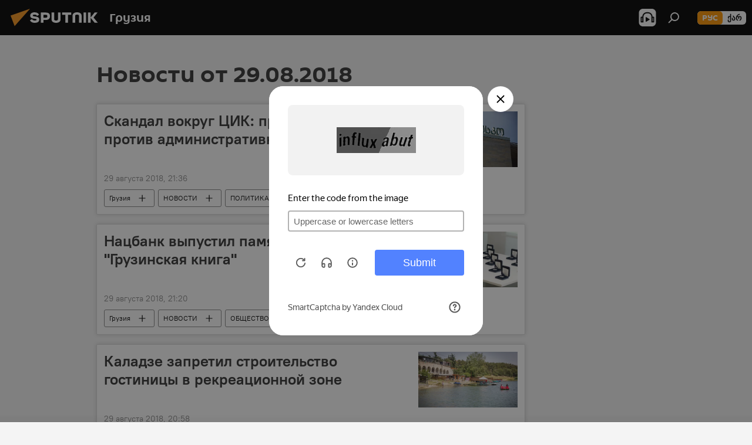

--- FILE ---
content_type: text/html; charset=utf-8
request_url: https://sputnik-georgia.ru/20180829/
body_size: 27115
content:
<!DOCTYPE html><html lang="ru" data-lang="rus" data-charset="" dir="ltr"><head prefix="og: http://ogp.me/ns# fb: http://ogp.me/ns/fb# article: http://ogp.me/ns/article#"><title>Архив новостей и главных событий за 29.08.2018 - Sputnik Грузия</title><meta name="description" content='Главные новости за 29.08.2018: Скандал вокруг ЦИК: правительство против административного ресурса, Нацбанк выпустил памятную монету "Грузинская книга"'><meta name="keywords" content="новости 29.08.2018, главные новости 29.08.2018"><meta http-equiv="X-UA-Compatible" content="IE=edge,chrome=1"><meta http-equiv="Content-Type" content="text/html; charset=utf-8"><meta name="robots" content="index, follow, max-image-preview:large"><meta name="viewport" content="width=device-width, initial-scale=1.0, maximum-scale=1.0, user-scalable=yes"><meta name="HandheldFriendly" content="true"><meta name="MobileOptimzied" content="width"><meta name="referrer" content="always"><meta name="format-detection" content="telephone=no"><meta name="format-detection" content="address=no"><link rel="alternate" type="application/rss+xml" href="https://sputnik-georgia.ru/export/rss2/archive/index.xml"><link rel="canonical" href="https://sputnik-georgia.ru/20180829/"><link rel="preconnect" href="https://cdnn1.img.sputnik-georgia.com/images/"><link rel="dns-prefetch" href="https://cdnn1.img.sputnik-georgia.com/images/"><link rel="alternate" hreflang="ru" href="https://sputnik-georgia.ru/20180829/"><link rel="alternate" hreflang="x-default" href="https://sputnik-georgia.ru/20180829/"><link rel="apple-touch-icon" sizes="57x57" href="https://cdnn1.img.sputnik-georgia.com/i/favicon/favicon-57x57.png"><link rel="apple-touch-icon" sizes="60x60" href="https://cdnn1.img.sputnik-georgia.com/i/favicon/favicon-60x60.png"><link rel="apple-touch-icon" sizes="72x72" href="https://cdnn1.img.sputnik-georgia.com/i/favicon/favicon-72x72.png"><link rel="apple-touch-icon" sizes="76x76" href="https://cdnn1.img.sputnik-georgia.com/i/favicon/favicon-76x76.png"><link rel="apple-touch-icon" sizes="114x114" href="https://cdnn1.img.sputnik-georgia.com/i/favicon/favicon-114x114.png"><link rel="apple-touch-icon" sizes="120x120" href="https://cdnn1.img.sputnik-georgia.com/i/favicon/favicon-120x120.png"><link rel="apple-touch-icon" sizes="144x144" href="https://cdnn1.img.sputnik-georgia.com/i/favicon/favicon-144x144.png"><link rel="apple-touch-icon" sizes="152x152" href="https://cdnn1.img.sputnik-georgia.com/i/favicon/favicon-152x152.png"><link rel="apple-touch-icon" sizes="180x180" href="https://cdnn1.img.sputnik-georgia.com/i/favicon/favicon-180x180.png"><link rel="icon" type="image/png" sizes="192x192" href="https://cdnn1.img.sputnik-georgia.com/i/favicon/favicon-192x192.png"><link rel="icon" type="image/png" sizes="32x32" href="https://cdnn1.img.sputnik-georgia.com/i/favicon/favicon-32x32.png"><link rel="icon" type="image/png" sizes="96x96" href="https://cdnn1.img.sputnik-georgia.com/i/favicon/favicon-96x96.png"><link rel="icon" type="image/png" sizes="16x16" href="https://cdnn1.img.sputnik-georgia.com/i/favicon/favicon-16x16.png"><link rel="manifest" href="/project_data/manifest.json?4"><meta name="msapplication-TileColor" content="#F4F4F4"><meta name="msapplication-TileImage" content="https://cdnn1.img.sputnik-georgia.com/i/favicon/favicon-144x144.png"><meta name="theme-color" content="#F4F4F4"><link rel="shortcut icon" href="https://cdnn1.img.sputnik-georgia.com/i/favicon/favicon.ico"><meta property="fb:app_id" content="565979577238890"><meta property="fb:pages" content="479574228862020"><meta name="analytics:lang" content="rus"><meta name="analytics:title" content="Архив новостей и главных событий за 29.08.2018 - Sputnik Грузия"><meta name="analytics:keyw" content=""><meta name="analytics:rubric" content=""><meta name="analytics:tags" content=""><meta name="analytics:site_domain" content="sputnik-georgia.ru"><meta property="og:url" content="https://sputnik-georgia.ru/20180829/"><meta property="og:title" content="Архив новостей и главных событий за 29.08.2018"><meta property="og:description" content='Главные новости за 29.08.2018: Скандал вокруг ЦИК: правительство против административного ресурса, Нацбанк выпустил памятную монету "Грузинская книга"'><meta property="og:type" content="website"><meta property="og:site_name" content="Sputnik Грузия"><meta property="og:locale" content="ru_GE"><meta property="og:image" content="https://cdnn1.img.sputnik-georgia.com/i/logo/logo-social.png"><meta property="og:image:width" content="2072"><meta name="relap-image" content="https://cdnn1.img.sputnik-georgia.com/i/logo/logo-social.png"><meta name="twitter:card" content="summary_large_image"><meta name="twitter:image" content="https://cdnn1.img.sputnik-georgia.com/i/logo/logo-social.png"><meta property="fb:pages" content="479574228862020"><link rel="preload" as="style" onload="this.onload=null;this.rel='stylesheet'" type="text/css" href="https://cdnn1.img.sputnik-georgia.com/css/libs/fonts.min.css?911eb65935"><link rel="stylesheet" type="text/css" href="https://cdnn1.img.sputnik-georgia.com/css/common.min.css?9149894256"><link rel="stylesheet" type="text/css" href="https://cdnn1.img.sputnik-georgia.com/css/rubric.min.css?99e3d9001"><script src="https://cdnn1.img.sputnik-georgia.com/min/js/dist/head.js?9c9052ef3"></script><script data-iub-purposes="1">var _paq = _paq || []; (function() {var stackDomain = window.location.hostname.split('.').reverse();var domain = stackDomain[1] + '.' + stackDomain[0];_paq.push(['setCDNMask', new RegExp('cdn(\\w+).img.'+domain)]); _paq.push(['setSiteId', 'sputnik_ge']); _paq.push(['trackPageView']); _paq.push(['enableLinkTracking']); var d=document, g=d.createElement('script'), s=d.getElementsByTagName('script')[0]; g.type='text/javascript'; g.defer=true; g.async=true; g.src='//a.sputniknews.com/js/sputnik.js'; s.parentNode.insertBefore(g,s); } )();</script><script type="text/javascript" src="https://cdnn1.img.sputnik-georgia.com/min/js/libs/banners/adfx.loader.bind.js?98d724fe2"></script><script>
                (window.yaContextCb = window.yaContextCb || []).push(() => {
                    replaceOriginalAdFoxMethods();
                    window.Ya.adfoxCode.hbCallbacks = window.Ya.adfoxCode.hbCallbacks || [];
                })
            </script></head><body id="body" data-ab="a" data-emoji="0" class="site_ge m-page-archive_for_date "><div class="schema_org" itemscope="itemscope" itemtype="https://schema.org/WebSite"><meta itemprop="name" content="Sputnik Грузия"><meta itemprop="alternateName" content="Sputnik Грузия"><meta itemprop="description" content="Свежие события и последние новости Грузии. Фото и видео с места событий, темы дня, происшествия, аналитика."><a itemprop="url" href="https://sputnik-georgia.ru" title="Sputnik Грузия"> </a><meta itemprop="image" content="https://sputnik-georgia.ru/i/logo/logo.png"></div><div class="schema_org" itemscope="itemscope" itemtype="http://schema.org/WebPage"><a itemprop="url" href="https://sputnik-georgia.ru/20180829/" title="Архив новостей и главных событий за 29.08.2018 - Sputnik Грузия"> </a><meta itemprop="mainEntityOfPage" content="https://sputnik-georgia.ru/20180829/"><meta itemprop="name" content="Архив новостей и главных событий за 29.08.2018 - Sputnik Грузия"><meta itemprop="headline" content="Архив новостей и главных событий за 29.08.2018 - Sputnik Грузия"><meta itemprop="description" content='Главные новости за 29.08.2018: Скандал вокруг ЦИК: правительство против административного ресурса, Нацбанк выпустил памятную монету "Грузинская книга"'><meta itemprop="genre" content="Новости"><meta itemprop="keywords" content="новости 29.08.2018, главные новости 29.08.2018"></div><ul class="schema_org" itemscope="itemscope" itemtype="http://schema.org/BreadcrumbList"><li itemprop="itemListElement" itemscope="itemscope" itemtype="http://schema.org/ListItem"><meta itemprop="name" content="Sputnik Грузия"><meta itemprop="position" content="1"><meta itemprop="item" content="https://sputnik-georgia.ru"><a itemprop="url" href="https://sputnik-georgia.ru" title="Sputnik Грузия"> </a></li><li itemprop="itemListElement" itemscope="itemscope" itemtype="http://schema.org/ListItem"><meta itemprop="name" content="Архив новостей"><meta itemprop="position" content="2"><meta itemprop="item" content="https://sputnik-georgia.ru/20180829/"><a itemprop="url" href="https://sputnik-georgia.ru/20180829/" title="Архив новостей"> </a></li></ul><div class="page" id="page"><div id="alerts"><script type="text/template" id="alertAfterRegisterTemplate">
                    
                        <div class="auth-alert m-hidden" id="alertAfterRegister">
                            <div class="auth-alert__text">
                                <%- data.success_title %> <br />
                                <%- data.success_email_1 %>
                                <span class="m-email"></span>
                                <%- data.success_email_2 %>
                            </div>
                            <div class="auth-alert__btn">
                                <button class="form__btn m-min m-black confirmEmail">
                                    <%- data.send %>
                                </button>
                            </div>
                        </div>
                    
                </script><script type="text/template" id="alertAfterRegisterNotifyTemplate">
                    
                        <div class="auth-alert" id="alertAfterRegisterNotify">
                            <div class="auth-alert__text">
                                <%- data.golink_1 %>
                                <span class="m-email">
                                    <%- user.mail %>
                                </span>
                                <%- data.golink_2 %>
                            </div>
                            <% if (user.registerConfirmCount <= 2 ) {%>
                                <div class="auth-alert__btn">
                                    <button class="form__btn m-min m-black confirmEmail">
                                        <%- data.send %>
                                    </button>
                                </div>
                            <% } %>
                        </div>
                    
                </script></div><div class="anchor" id="anchor"><div class="header " id="header"><div class="m-relative"><div class="container m-header"><div class="header__wrap"><div class="header__name"><div class="header__logo"><a href="/" title="Sputnik Грузия"><svg xmlns="http://www.w3.org/2000/svg" width="176" height="44" viewBox="0 0 176 44" fill="none"><path class="chunk_1" fill-rule="evenodd" clip-rule="evenodd" d="M45.8073 18.3817C45.8073 19.5397 47.1661 19.8409 49.3281 20.0417C54.1074 20.4946 56.8251 21.9539 56.8461 25.3743C56.8461 28.7457 54.2802 30.9568 48.9989 30.9568C44.773 30.9568 42.1067 29.1496 41 26.5814L44.4695 24.5688C45.3754 25.9277 46.5334 27.0343 49.4005 27.0343C51.3127 27.0343 52.319 26.4296 52.319 25.5751C52.319 24.5665 51.6139 24.2163 48.3942 23.866C43.7037 23.3617 41.3899 22.0029 41.3899 18.5824C41.3899 15.9675 43.3511 13 48.9359 13C52.9611 13 55.6274 14.8095 56.4305 17.1746L53.1105 19.1358C53.0877 19.1012 53.0646 19.0657 53.041 19.0295C52.4828 18.1733 51.6672 16.9224 48.6744 16.9224C46.914 16.9224 45.8073 17.4758 45.8073 18.3817ZM67.4834 13.3526H59.5918V30.707H64.0279V26.0794H67.4484C72.1179 26.0794 75.0948 24.319 75.0948 19.6401C75.0854 15.3138 72.6199 13.3526 67.4834 13.3526ZM67.4834 22.206H64.0186V17.226H67.4834C69.8975 17.226 70.654 18.0291 70.654 19.6891C70.6587 21.6527 69.6524 22.206 67.4834 22.206ZM88.6994 24.7206C88.6994 26.2289 87.4924 27.0857 85.3794 27.0857C83.3178 27.0857 82.1597 26.2289 82.1597 24.7206V13.3526H77.7236V25.0264C77.7236 28.6477 80.7425 30.9615 85.4704 30.9615C89.9999 30.9615 93.1168 28.8601 93.1168 25.0264V13.3526H88.6808L88.6994 24.7206ZM136.583 13.3526H132.159V30.7023H136.583V13.3526ZM156.097 13.3526L149.215 21.9235L156.45 30.707H151.066L144.276 22.4559V30.707H139.85V13.3526H144.276V21.8021L151.066 13.3526H156.097ZM95.6874 17.226H101.221V30.707H105.648V17.226H111.181V13.3526H95.6874V17.226ZM113.49 18.7342C113.49 15.2134 116.458 13 121.085 13C125.715 13 128.888 15.0616 128.902 18.7342V30.707H124.466V18.935C124.466 17.6789 123.259 16.8734 121.146 16.8734C119.094 16.8734 117.926 17.6789 117.926 18.935V30.707H113.49V18.7342Z" fill="white"></path><path class="chunk_2" d="M41 7L14.8979 36.5862L8 18.431L41 7Z" fill="#F8961D"></path></svg></a></div><div class="header__project"><span class="header__project-title">Грузия</span></div></div><div class="header__controls" data-nosnippet=""><div class="share m-header" data-id="" data-url="https://sputnik-georgia.ru" data-title=""></div><div class="header__menu"><span class="header__menu-item header__menu-item-radioButton" id="radioButton" data-stream="https://nfw.ria.ru/flv/audio.aspx?ID=68862011&amp;type=mp3"><svg class="svg-icon"><use xmlns:xlink="http://www.w3.org/1999/xlink" xlink:href="/i/sprites/package/inline.svg?63#radio2"></use></svg></span><span class="header__menu-item" data-modal-open="search"><svg class="svg-icon"><use xmlns:xlink="http://www.w3.org/1999/xlink" xlink:href="/i/sprites/package/inline.svg?63#search"></use></svg></span></div><div class="switcher m-double"><div class="switcher__label"><span class="switcher__title">рус</span><span class="switcher__icon"><svg class="svg-icon"><use xmlns:xlink="http://www.w3.org/1999/xlink" xlink:href="/i/sprites/package/inline.svg?63#arrowDown"></use></svg></span></div><div class="switcher__dropdown"><div translate="no" class="notranslate"><div class="switcher__list"><a href="https://sputnik-georgia.ru/" class="switcher__link m-selected"><span class="switcher__project">Sputnik Грузия</span><span class="switcher__abbr" data-abbr="рус">рус</span><i class="switcher__accept"><svg class="svg-icon"><use xmlns:xlink="http://www.w3.org/1999/xlink" xlink:href="/i/sprites/package/inline.svg?63#ok"></use></svg></i></a><a href="https://sputnik-georgia.com/" class="switcher__link"><span class="switcher__project">Sputnik სპუტნიკი-საქართველო</span><span class="switcher__abbr" data-abbr="ქარ">ქარ</span></a></div></div></div></div></div></div></div></div></div></div><script>var GLOBAL = GLOBAL || {}; GLOBAL.translate = {}; GLOBAL.rtl = 0; GLOBAL.lang = "rus"; GLOBAL.design = "ge"; GLOBAL.charset = ""; GLOBAL.project = "sputnik_ge"; GLOBAL.htmlCache = 1; GLOBAL.translate.search = {}; GLOBAL.translate.search.notFound = "Ничего не найдено"; GLOBAL.translate.search.stringLenght = "Введите больше букв для поиска"; GLOBAL.www = "https://sputnik-georgia.ru"; GLOBAL.seo = {}; GLOBAL.seo.title = ""; GLOBAL.seo.keywords = ""; GLOBAL.seo.description = ""; GLOBAL.sock = {}; GLOBAL.sock.server = "https://cm.sputniknews.com/chat"; GLOBAL.sock.lang = "rus"; GLOBAL.sock.project = "sputnik_ge"; GLOBAL.social = {}; GLOBAL.social.fbID = "565979577238890"; GLOBAL.share = [ { name: 'telegram', mobile: false },{ name: 'odnoklassniki', mobile: false },{ name: 'vk', mobile: false },{ name: 'twitter', mobile: false },{ name: 'messenger', mobile: true } ]; GLOBAL.csrf_token = ''; GLOBAL.search = {}; GLOBAL.auth = {}; GLOBAL.auth.status = 'error'; GLOBAL.auth.provider = ''; GLOBAL.auth.twitter = '/id/twitter/request/'; GLOBAL.auth.facebook = '/id/facebook/request/'; GLOBAL.auth.vkontakte = '/id/vkontakte/request/'; GLOBAL.auth.google = '/id/google/request/'; GLOBAL.auth.ok = '/id/ok/request/'; GLOBAL.auth.apple = '/id/apple/request/'; GLOBAL.auth.moderator = ''; GLOBAL.user = {}; GLOBAL.user.id = ""; GLOBAL.user.emailActive = ""; GLOBAL.user.registerConfirmCount = 0; GLOBAL.chat = GLOBAL.chat || {}; GLOBAL.locale = {"convertDate":{"yesterday":"\u0432\u0447\u0435\u0440\u0430","hours":{"nominative":"%{s} \u043c\u0438\u043d\u0443\u0442\u0443 \u043d\u0430\u0437\u0430\u0434","genitive":"%{s} \u043c\u0438\u043d\u0443\u0442\u044b \u043d\u0430\u0437\u0430\u0434"},"minutes":{"nominative":"%{s} \u0447\u0430\u0441 \u043d\u0430\u0437\u0430\u0434","genitive":"%{s} \u0447\u0430\u0441\u0430 \u043d\u0430\u0437\u0430\u0434"}},"js_templates":{"unread":"\u041d\u0435\u043f\u0440\u043e\u0447\u0438\u0442\u0430\u043d\u043d\u044b\u0435","you":"\u0412\u044b","author":"\u0430\u0432\u0442\u043e\u0440","report":"\u041f\u043e\u0436\u0430\u043b\u043e\u0432\u0430\u0442\u044c\u0441\u044f","reply":"\u041e\u0442\u0432\u0435\u0442\u0438\u0442\u044c","block":"\u0417\u0430\u0431\u043b\u043e\u043a\u0438\u0440\u043e\u0432\u0430\u0442\u044c","remove":"\u0423\u0434\u0430\u043b\u0438\u0442\u044c","closeall":"\u0417\u0430\u043a\u0440\u044b\u0442\u044c \u0432\u0441\u0435","notifications":"Notificaciones","disable_twelve":"\u041e\u0442\u043a\u043b\u044e\u0447\u0438\u0442\u044c \u043d\u0430 12 \u0447\u0430\u0441\u043e\u0432","new_message":"\u041d\u043e\u0432\u043e\u0435 \u0441\u043e\u043e\u0431\u0449\u0435\u043d\u0438\u0435 \u043e\u0442sputniknews.ru","acc_block":"\u0412\u0430\u0448 \u0430\u043a\u043a\u0430\u0443\u043d\u0442 \u0437\u0430\u0431\u043b\u043e\u043a\u0438\u0440\u043e\u0432\u0430\u043d \u0430\u0434\u043c\u0438\u043d\u0438\u0441\u0442\u0440\u0430\u0442\u043e\u0440\u043e\u043c \u0441\u0430\u0439\u0442\u0430","acc_unblock":"\u0412\u0430\u0448 \u0430\u043a\u043a\u0430\u0443\u043d\u0442 \u0440\u0430\u0437\u0431\u043b\u043e\u043a\u0438\u0440\u043e\u0432\u0430\u043d \u0430\u0434\u043c\u0438\u043d\u0438\u0441\u0442\u0440\u0430\u0442\u043e\u0440\u043e\u043c \u0441\u0430\u0439\u0442\u0430","you_subscribe_1":"\u0412\u044b \u043f\u043e\u0434\u043f\u0438\u0441\u0430\u043d\u044b \u043d\u0430 \u0442\u0435\u043c\u0443 ","you_subscribe_2":"\u0423\u043f\u0440\u0430\u0432\u043b\u044f\u0442\u044c \u0441\u0432\u043e\u0438\u043c\u0438 \u043f\u043e\u0434\u043f\u0438\u0441\u043a\u0430\u043c\u0438 \u0432\u044b \u043c\u043e\u0436\u0435\u0442\u0435 \u0432 \u043b\u0438\u0447\u043d\u043e\u043c \u043a\u0430\u0431\u0438\u043d\u0435\u0442\u0435","you_received_warning_1":"\u0412\u044b \u043f\u043e\u043b\u0443\u0447\u0438\u043b\u0438 ","you_received_warning_2":" \u043f\u0440\u0435\u0434\u0443\u043f\u0440\u0435\u0436\u0434\u0435\u043d\u0438\u0435. \u0423\u0432\u0430\u0436\u0430\u0439\u0442\u0435 \u0434\u0440\u0443\u0433\u0438\u0445 \u0443\u0447\u0430\u0441\u0442\u043d\u0438\u043a\u043e\u0432 \u0438 \u043d\u0435 \u043d\u0430\u0440\u0443\u0448\u0430\u0439\u0442\u0435 \u043f\u0440\u0430\u0432\u0438\u043b\u0430 \u043a\u043e\u043c\u043c\u0435\u043d\u0442\u0438\u0440\u043e\u0432\u0430\u043d\u0438\u044f. \u041f\u043e\u0441\u043b\u0435 \u0442\u0440\u0435\u0442\u044c\u0435\u0433\u043e \u043d\u0430\u0440\u0443\u0448\u0435\u043d\u0438\u044f \u0432\u044b \u0431\u0443\u0434\u0435\u0442\u0435 \u0437\u0430\u0431\u043b\u043e\u043a\u0438\u0440\u043e\u0432\u0430\u043d\u044b \u043d\u0430 12 \u0447\u0430\u0441\u043e\u0432.","block_time":"\u0421\u0440\u043e\u043a \u0431\u043b\u043e\u043a\u0438\u0440\u043e\u0432\u043a\u0438: ","hours":" \u0447\u0430\u0441\u043e\u0432","forever":"\u043d\u0430\u0432\u0441\u0435\u0433\u0434\u0430","feedback":"\u0421\u0432\u044f\u0437\u0430\u0442\u044c\u0441\u044f","my_subscriptions":"\u041c\u043e\u0438 \u043f\u043e\u0434\u043f\u0438\u0441\u043a\u0438","rules":"\u041f\u0440\u0430\u0432\u0438\u043b\u0430 \u043a\u043e\u043c\u043c\u0435\u043d\u0442\u0438\u0440\u043e\u0432\u0430\u043d\u0438\u044f \u043c\u0430\u0442\u0435\u0440\u0438\u0430\u043b\u043e\u0432","chat":"\u0427\u0430\u0442: ","chat_new_messages":"\u041d\u043e\u0432\u044b\u0435 \u0441\u043e\u043e\u0431\u0449\u0435\u043d\u0438\u044f \u0432 \u0447\u0430\u0442\u0435","chat_moder_remove_1":"\u0412\u0430\u0448\u0435 \u0441\u043e\u043e\u0431\u0449\u0435\u043d\u0438\u0435 ","chat_moder_remove_2":" \u0431\u044b\u043b\u043e \u0443\u0434\u0430\u043b\u0435\u043d\u043e \u0430\u0434\u043c\u0438\u043d\u0438\u0441\u0442\u0440\u0430\u0442\u043e\u0440\u043e\u043c","chat_close_time_1":"\u0412 \u0447\u0430\u0442\u0435 \u043d\u0438\u043a\u0442\u043e \u043d\u0435 \u043f\u0438\u0441\u0430\u043b \u0431\u043e\u043b\u044c\u0448\u0435 12 \u0447\u0430\u0441\u043e\u0432, \u043e\u043d \u0437\u0430\u043a\u0440\u043e\u0435\u0442\u0441\u044f \u0447\u0435\u0440\u0435\u0437 ","chat_close_time_2":" \u0447\u0430\u0441\u043e\u0432","chat_new_emoji_1":"\u041d\u043e\u0432\u044b\u0435 \u0440\u0435\u0430\u043a\u0446\u0438\u0438 ","chat_new_emoji_2":" \u0432\u0430\u0448\u0435\u043c\u0443 \u0441\u043e\u043e\u0431\u0449\u0435\u043d\u0438\u044e ","chat_message_reply_1":"\u041d\u0430 \u0432\u0430\u0448 \u043a\u043e\u043c\u043c\u0435\u043d\u0442\u0430\u0440\u0438\u0439 ","chat_message_reply_2":" \u043e\u0442\u0432\u0435\u0442\u0438\u043b \u043f\u043e\u043b\u044c\u0437\u043e\u0432\u0430\u0442\u0435\u043b\u044c ","chat_verify_message":"\n \u0421\u043f\u0430\u0441\u0438\u0431\u043e! \u0412\u0430\u0448\u0435 \u0441\u043e\u043e\u0431\u0449\u0435\u043d\u0438\u0435 \u0431\u0443\u0434\u0435\u0442 \u043e\u043f\u0443\u0431\u043b\u0438\u043a\u043e\u0432\u0430\u043d\u043e \u043f\u043e\u0441\u043b\u0435 \u043f\u0440\u043e\u0432\u0435\u0440\u043a\u0438 \u043c\u043e\u0434\u0435\u0440\u0430\u0442\u043e\u0440\u0430\u043c\u0438 \u0441\u0430\u0439\u0442\u0430.\n ","emoji_1":"\u041d\u0440\u0430\u0432\u0438\u0442\u0441\u044f","emoji_2":"\u0425\u0430-\u0425\u0430","emoji_3":"\u0423\u0434\u0438\u0432\u0438\u0442\u0435\u043b\u044c\u043d\u043e","emoji_4":"\u0413\u0440\u0443\u0441\u0442\u043d\u043e","emoji_5":"\u0412\u043e\u0437\u043c\u0443\u0442\u0438\u0442\u0435\u043b\u044c\u043d\u043e","emoji_6":"\u041d\u0435 \u043d\u0440\u0430\u0432\u0438\u0442\u0441\u044f","site_subscribe_podcast":{"success":"\u0421\u043f\u0430\u0441\u0438\u0431\u043e, \u0432\u044b \u043f\u043e\u0434\u043f\u0438\u0441\u0430\u043d\u044b \u043d\u0430 \u0440\u0430\u0441\u0441\u044b\u043b\u043a\u0443! \u041d\u0430\u0441\u0442\u0440\u043e\u0438\u0442\u044c \u0438\u043b\u0438 \u043e\u0442\u043c\u0435\u043d\u0438\u0442\u044c \u043f\u043e\u0434\u043f\u0438\u0441\u043a\u0443 \u043c\u043e\u0436\u043d\u043e \u0432 \u043b\u0438\u0447\u043d\u043e\u043c \u043a\u0430\u0431\u0438\u043d\u0435\u0442\u0435","subscribed":"\u0412\u044b \u0443\u0436\u0435 \u043f\u043e\u0434\u043f\u0438\u0441\u0430\u043d\u044b \u043d\u0430 \u044d\u0442\u0443 \u0440\u0430\u0441\u0441\u044b\u043b\u043a\u0443","error":"\u041f\u0440\u043e\u0438\u0437\u043e\u0448\u043b\u0430 \u043d\u0435\u043f\u0440\u0435\u0434\u0432\u0438\u0434\u0435\u043d\u043d\u0430\u044f \u043e\u0448\u0438\u0431\u043a\u0430. \u041f\u043e\u0436\u0430\u043b\u0443\u0439\u0441\u0442\u0430, \u043f\u043e\u0432\u0442\u043e\u0440\u0438\u0442\u0435 \u043f\u043e\u043f\u044b\u0442\u043a\u0443 \u043f\u043e\u0437\u0436\u0435"}},"smartcaptcha":{"site_key":"ysc1_Zf0zfLRI3tRHYHJpbX6EjjBcG1AhG9LV0dmZQfJu8ba04c1b"}}; GLOBAL = {...GLOBAL, ...{"subscribe":{"email":"\u0412\u0432\u0435\u0434\u0438\u0442\u0435 e-mail","button":"\u041f\u043e\u0434\u043f\u0438\u0441\u0430\u0442\u044c\u0441\u044f","send":"\u0421\u043f\u0430\u0441\u0438\u0431\u043e, \u0432\u0430\u043c \u043e\u0442\u043f\u0440\u0430\u0432\u043b\u0435\u043d\u043e \u043f\u0438\u0441\u044c\u043c\u043e \u0441\u043e \u0441\u0441\u044b\u043b\u043a\u043e\u0439 \u0434\u043b\u044f \u043f\u043e\u0434\u0442\u0432\u0435\u0440\u0436\u0434\u0435\u043d\u0438\u044f \u043f\u043e\u0434\u043f\u0438\u0441\u043a\u0438","subscribe":"\u0421\u043f\u0430\u0441\u0438\u0431\u043e, \u0432\u044b \u043f\u043e\u0434\u043f\u0438\u0441\u0430\u043d\u044b \u043d\u0430 \u0440\u0430\u0441\u0441\u044b\u043b\u043a\u0443! \u041d\u0430\u0441\u0442\u0440\u043e\u0438\u0442\u044c \u0438\u043b\u0438 \u043e\u0442\u043c\u0435\u043d\u0438\u0442\u044c \u043f\u043e\u0434\u043f\u0438\u0441\u043a\u0443 \u043c\u043e\u0436\u043d\u043e \u0432 \u043b\u0438\u0447\u043d\u043e\u043c \u043a\u0430\u0431\u0438\u043d\u0435\u0442\u0435","confirm":"\u0412\u044b \u0443\u0436\u0435 \u043f\u043e\u0434\u043f\u0438\u0441\u0430\u043d\u044b \u043d\u0430 \u044d\u0442\u0443 \u0440\u0430\u0441\u0441\u044b\u043b\u043a\u0443","registration":{"@attributes":{"button":"\u0417\u0430\u0440\u0435\u0433\u0438\u0441\u0442\u0440\u0438\u0440\u043e\u0432\u0430\u0442\u044c\u0441\u044f"}},"social":{"@attributes":{"count":"11"},"comment":[{},{}],"item":[{"@attributes":{"type":"rt","title":"RUTUBE"}},{"@attributes":{"type":"tg","title":"telegram"}},{"@attributes":{"type":"yd","title":"yandex dzen"}}]}}}}; GLOBAL.js = {}; GLOBAL.js.videoplayer = "https://cdnn1.img.sputnik-georgia.com/min/js/dist/videoplayer.js?9651130d6"; GLOBAL.userpic = "/userpic/"; GLOBAL.gmt = ""; GLOBAL.tz = "+0400"; GLOBAL.projectList = [ { title: 'Международный', country: [ { title: 'Английский', url: 'https://sputnikglobe.com', flag: 'flags-INT', lang: 'International', lang2: 'English' }, ] }, { title: 'Ближний Восток', country: [ { title: 'Арабский', url: 'https://sarabic.ae/', flag: 'flags-INT', lang: 'Sputnik عربي', lang2: 'Arabic' }, { title: 'Турецкий', url: 'https://anlatilaninotesi.com.tr/', flag: 'flags-TUR', lang: 'Türkiye', lang2: 'Türkçe' }, { title: 'Фарси', url: 'https://spnfa.ir/', flag: 'flags-INT', lang: 'Sputnik ایران', lang2: 'Persian' }, { title: 'Дари', url: 'https://sputnik.af/', flag: 'flags-INT', lang: 'Sputnik افغانستان', lang2: 'Dari' }, ] }, { title: 'Латинская Америка', country: [ { title: 'Испанский', url: 'https://noticiaslatam.lat/', flag: 'flags-INT', lang: 'Mundo', lang2: 'Español' }, { title: 'Португальский', url: 'https://noticiabrasil.net.br/', flag: 'flags-BRA', lang: 'Brasil', lang2: 'Português' }, ] }, { title: 'Южная Азия', country: [ { title: 'Хинди', url: 'https://hindi.sputniknews.in', flag: 'flags-IND', lang: 'भारत', lang2: 'हिंदी' }, { title: 'Английский', url: 'https://sputniknews.in', flag: 'flags-IND', lang: 'India', lang2: 'English' }, ] }, { title: 'Восточная и Юго-Восточная Азия', country: [ { title: 'Вьетнамский', url: 'https://kevesko.vn/', flag: 'flags-VNM', lang: 'Việt Nam', lang2: 'Tiếng Việt' }, { title: 'Японский', url: 'https://sputniknews.jp/', flag: 'flags-JPN', lang: '日本', lang2: '日本語' }, { title: 'Китайский', url: 'https://sputniknews.cn/', flag: 'flags-CHN', lang: '中国', lang2: '中文' }, ] }, { title: 'Центральная Азия', country: [ { title: 'Казахский', url: 'https://sputnik.kz/', flag: 'flags-KAZ', lang: 'Қазақстан', lang2: 'Қазақ тілі' }, { title: 'Киргизский', url: 'https://sputnik.kg/', flag: 'flags-KGZ', lang: 'Кыргызстан', lang2: 'Кыргызча' }, { title: 'Узбекский', url: 'https://oz.sputniknews.uz/', flag: 'flags-UZB', lang: 'Oʻzbekiston', lang2: 'Ўзбекча' }, { title: 'Таджикский', url: 'https://sputnik.tj/', flag: 'flags-TJK', lang: 'Тоҷикистон', lang2: 'Тоҷикӣ' }, ] }, { title: 'Африка', country: [ { title: 'Французский', url: 'https://fr.sputniknews.africa/', flag: 'flags-INT', lang: 'Afrique', lang2: 'Français' }, { title: 'Английский', url: 'https://en.sputniknews.africa', flag: 'flags-INT', lang: 'Africa', lang2: 'English' }, ] }, { title: 'Кавказ', country: [ { title: 'Армянский', url: 'https://arm.sputniknews.ru/', flag: 'flags-ARM', lang: 'Արմենիա', lang2: 'Հայերեն' }, { title: 'Грузинский', url: 'https://sputnik-georgia.com/', flag: 'flags-GEO', lang: 'საქართველო', lang2: 'ქართული' }, { title: 'Азербайджанский', url: 'https://sputnik.az/', flag: 'flags-AZE', lang: 'Azərbaycan', lang2: 'Аzərbaycanca' }, ] }, { title: 'Европа', country: [ { title: 'Сербский', url: 'https://sputnikportal.rs/', flag: 'flags-SRB', lang: 'Србиjа', lang2: 'Српски' }, { title: 'Русский', url: 'https://lv.sputniknews.ru/', flag: 'flags-LVA', lang: 'Latvija', lang2: 'Русский' }, { title: 'Русский', url: 'https://lt.sputniknews.ru/', flag: 'flags-LTU', lang: 'Lietuva', lang2: 'Русский' }, { title: 'Молдавский', url: 'https://md.sputniknews.com/', flag: 'flags-MDA', lang: 'Moldova', lang2: 'Moldovenească' }, { title: 'Белорусский', url: 'https://bel.sputnik.by/', flag: 'flags-BLR', lang: 'Беларусь', lang2: 'Беларускi' } ] }, ];</script><div class="wrapper"><div class="container m-content"><div class="layout"><div class="content"><div class="caption"><div class="rubric__header"><h1 class="title">Новости от 29.08.2018</h1></div></div><div class="list list-tag" itemscope="" itemtype="http://schema.org/ItemList" data-tags="1"><div class="list__item  " data-tags="1"><span class="schema_org" itemprop="itemListElement" itemscope="" itemtype="http://schema.org/ListItem"><meta itemprop="position" content="1"><a itemprop="url" href="https://sputnik-georgia.ru/20180829/Skandal-vokrug-TsIK-pravitelstvo-protiv-administrativnogo-resursa-241886974.html" title="Скандал вокруг ЦИК: правительство против административного ресурса"> </a><meta itemprop="name" content="Скандал вокруг ЦИК: правительство против административного ресурса"></span><div class="list__content"><a href="/20180829/Skandal-vokrug-TsIK-pravitelstvo-protiv-administrativnogo-resursa-241886974.html" class="list__title" title="Скандал вокруг ЦИК: правительство против административного ресурса">Скандал вокруг ЦИК: правительство против административного ресурса</a><div class="list__image"><a href="/20180829/Skandal-vokrug-TsIK-pravitelstvo-protiv-administrativnogo-resursa-241886974.html" title="Скандал вокруг ЦИК: правительство против административного ресурса"><picture><source media="(min-width: 480px)" media-type="ar16x9" srcset="https://cdnn1.img.sputnik-georgia.com/img/23339/14/233391460_0:0:1500:844_436x0_80_0_0_e3b4c645d5af43cdb415a8305993e257.jpg.webp"></source><source media="(min-width: 375px)" media-type="ar4x3" srcset="https://cdnn1.img.sputnik-georgia.com/img/23339/14/233391460_167:0:1500:1000_186x0_80_0_0_a10da5a7abae3e0ea9ed3471f5879e59.jpg.webp"></source><source media="(min-width: 0px)" media-type="ar1x1" srcset="https://cdnn1.img.sputnik-georgia.com/img/23339/14/233391460_500:0:1500:1000_140x0_80_0_0_da9601a9e4d5fe30de81b2fab3bb326a.jpg.webp"></source><img media-type="ar16x9" data-source-sid="Alexander_Imedashvili" alt="Центральная избирательная комиссия Грузии - Sputnik Грузия" title="Центральная избирательная комиссия Грузии" class="responsive_img m-list-img" src="https://cdnn1.img.sputnik-georgia.com/img/23339/14/233391460_0:0:1500:844_600x0_80_0_0_773cb72224e2091e667f19ad8b69933b.jpg.webp" data-responsive480="https://cdnn1.img.sputnik-georgia.com/img/23339/14/233391460_0:0:1500:844_436x0_80_0_0_e3b4c645d5af43cdb415a8305993e257.jpg.webp" data-responsive375="https://cdnn1.img.sputnik-georgia.com/img/23339/14/233391460_167:0:1500:1000_186x0_80_0_0_a10da5a7abae3e0ea9ed3471f5879e59.jpg.webp" data-responsive0="https://cdnn1.img.sputnik-georgia.com/img/23339/14/233391460_500:0:1500:1000_140x0_80_0_0_da9601a9e4d5fe30de81b2fab3bb326a.jpg.webp"></picture></a></div></div><div class="list__info"><div class="list__date " data-unixtime="1535564201"><span class="date">29 августа 2018, 21:36</span></div></div><div class="list__controls" data-tags="1"><ul class="tags m-line"><li class="tag  " data-sid="georgia" data-type="tag"><a href="/georgia/" class="tag__text" title="Грузия">Грузия</a><span class="tag__icon"><svg class="svg-icon"><use xmlns:xlink="http://www.w3.org/1999/xlink" xlink:href="/i/sprites/package/inline.svg?63#plus"></use></svg></span></li><li class="tag  " data-sid="news" data-type="tag"><a href="/news/" class="tag__text" title="НОВОСТИ">НОВОСТИ</a><span class="tag__icon"><svg class="svg-icon"><use xmlns:xlink="http://www.w3.org/1999/xlink" xlink:href="/i/sprites/package/inline.svg?63#plus"></use></svg></span></li><li class="tag  " data-sid="politics" data-type="tag"><a href="/politics/" class="tag__text" title="ПОЛИТИКА">ПОЛИТИКА</a><span class="tag__icon"><svg class="svg-icon"><use xmlns:xlink="http://www.w3.org/1999/xlink" xlink:href="/i/sprites/package/inline.svg?63#plus"></use></svg></span></li><li class="tag  " data-sid="president-elections" data-type="tag"><a href="/president-elections/" class="tag__text" title="Выборы президента Грузии 2018">Выборы президента Грузии 2018</a><span class="tag__icon"><svg class="svg-icon"><use xmlns:xlink="http://www.w3.org/1999/xlink" xlink:href="/i/sprites/package/inline.svg?63#plus"></use></svg></span></li><li class="tag  " data-sid="person_Mamuka_Bakhtadze" data-type="tag"><a href="/person_Mamuka_Bakhtadze/" class="tag__text" title="Мамука Бахтадзе">Мамука Бахтадзе</a><span class="tag__icon"><svg class="svg-icon"><use xmlns:xlink="http://www.w3.org/1999/xlink" xlink:href="/i/sprites/package/inline.svg?63#plus"></use></svg></span></li><li class="tag  " data-sid="organization_Pravitelstvo_Gruzii" data-type="tag"><a href="/organization_Pravitelstvo_Gruzii/" class="tag__text" title="Правительство Грузии">Правительство Грузии</a><span class="tag__icon"><svg class="svg-icon"><use xmlns:xlink="http://www.w3.org/1999/xlink" xlink:href="/i/sprites/package/inline.svg?63#plus"></use></svg></span></li><li class="tag  " data-sid="organization_CIK_Gruzii" data-type="tag"><a href="/organization_CIK_Gruzii/" class="tag__text" title="ЦИК Грузии">ЦИК Грузии</a><span class="tag__icon"><svg class="svg-icon"><use xmlns:xlink="http://www.w3.org/1999/xlink" xlink:href="/i/sprites/package/inline.svg?63#plus"></use></svg></span></li></ul><div class="list__tags-more">Еще <span>3</span></div></div></div><div class="list__item  " data-tags="1"><span class="schema_org" itemprop="itemListElement" itemscope="" itemtype="http://schema.org/ListItem"><meta itemprop="position" content="2"><a itemprop="url" href="https://sputnik-georgia.ru/20180829/Natsbank-vypustil-pamyatnuyu-monetu-Gruzinskaya-kniga-241886850.html" title='Нацбанк выпустил памятную монету "Грузинская книга"'> </a><meta itemprop="name" content='Нацбанк выпустил памятную монету "Грузинская книга"'></span><div class="list__content"><a href="/20180829/Natsbank-vypustil-pamyatnuyu-monetu-Gruzinskaya-kniga-241886850.html" class="list__title" title='Нацбанк выпустил памятную монету "Грузинская книга"'>Нацбанк выпустил памятную монету "Грузинская книга"</a><div class="list__image"><a href="/20180829/Natsbank-vypustil-pamyatnuyu-monetu-Gruzinskaya-kniga-241886850.html" title='Нацбанк выпустил памятную монету "Грузинская книга"'><picture><source media="(min-width: 480px)" media-type="ar16x9" srcset="https://cdnn1.img.sputnik-georgia.com/img/24188/67/241886709_434:266:1917:1100_436x0_80_0_0_e6fe275b0743dbe123375e5aec1dd64f.jpg.webp"></source><source media="(min-width: 375px)" media-type="ar4x3" srcset="https://cdnn1.img.sputnik-georgia.com/img/24188/67/241886709_457:272:1562:1100_186x0_80_0_0_0b6b032e2a2a1eb9d6f2d5e626bac77e.jpg.webp"></source><source media="(min-width: 0px)" media-type="ar1x1" srcset="https://cdnn1.img.sputnik-georgia.com/img/24188/67/241886709_463:266:1297:1100_140x0_80_0_0_5acd62ebb53de15b82f5bfeeacdfc9dc.jpg.webp"></source><img media-type="ar16x9" data-source-sid="facebook" alt="Нацбанк выпустил памятную монету Грузинская книга - Sputnik Грузия" title="Нацбанк выпустил памятную монету Грузинская книга" class="responsive_img m-list-img" src="https://cdnn1.img.sputnik-georgia.com/img/24188/67/241886709_434:266:1917:1100_600x0_80_0_0_3df4c60c44245b4e8bdd6120cede8451.jpg.webp" data-responsive480="https://cdnn1.img.sputnik-georgia.com/img/24188/67/241886709_434:266:1917:1100_436x0_80_0_0_e6fe275b0743dbe123375e5aec1dd64f.jpg.webp" data-responsive375="https://cdnn1.img.sputnik-georgia.com/img/24188/67/241886709_457:272:1562:1100_186x0_80_0_0_0b6b032e2a2a1eb9d6f2d5e626bac77e.jpg.webp" data-responsive0="https://cdnn1.img.sputnik-georgia.com/img/24188/67/241886709_463:266:1297:1100_140x0_80_0_0_5acd62ebb53de15b82f5bfeeacdfc9dc.jpg.webp"></picture></a></div></div><div class="list__info"><div class="list__date " data-unixtime="1535563200"><span class="date">29 августа 2018, 21:20</span></div></div><div class="list__controls" data-tags="1"><ul class="tags m-line"><li class="tag  " data-sid="georgia" data-type="tag"><a href="/georgia/" class="tag__text" title="Грузия">Грузия</a><span class="tag__icon"><svg class="svg-icon"><use xmlns:xlink="http://www.w3.org/1999/xlink" xlink:href="/i/sprites/package/inline.svg?63#plus"></use></svg></span></li><li class="tag  " data-sid="news" data-type="tag"><a href="/news/" class="tag__text" title="НОВОСТИ">НОВОСТИ</a><span class="tag__icon"><svg class="svg-icon"><use xmlns:xlink="http://www.w3.org/1999/xlink" xlink:href="/i/sprites/package/inline.svg?63#plus"></use></svg></span></li><li class="tag  " data-sid="society" data-type="tag"><a href="/society/" class="tag__text" title="ОБЩЕСТВО">ОБЩЕСТВО</a><span class="tag__icon"><svg class="svg-icon"><use xmlns:xlink="http://www.w3.org/1999/xlink" xlink:href="/i/sprites/package/inline.svg?63#plus"></use></svg></span></li><li class="tag  " data-sid="organization_Nacionalnyjj_bank_Gruzii" data-type="tag"><a href="/organization_Nacionalnyjj_bank_Gruzii/" class="tag__text" title="Национальный банк Грузии">Национальный банк Грузии</a><span class="tag__icon"><svg class="svg-icon"><use xmlns:xlink="http://www.w3.org/1999/xlink" xlink:href="/i/sprites/package/inline.svg?63#plus"></use></svg></span></li><li class="tag  " data-sid="keyword_Kollekcionnaja_moneta" data-type="tag"><a href="/keyword_Kollekcionnaja_moneta/" class="tag__text" title="Коллекционная монета">Коллекционная монета</a><span class="tag__icon"><svg class="svg-icon"><use xmlns:xlink="http://www.w3.org/1999/xlink" xlink:href="/i/sprites/package/inline.svg?63#plus"></use></svg></span></li></ul><div class="list__tags-more">Еще <span>3</span></div></div></div><div class="list__item  " data-tags="1"><span class="schema_org" itemprop="itemListElement" itemscope="" itemtype="http://schema.org/ListItem"><meta itemprop="position" content="3"><a itemprop="url" href="https://sputnik-georgia.ru/20180829/Kaladze-zapretil-stroitelstvo-gostinitsy-v-rekreatsionnoy-zone-241886665.html" title="Каладзе запретил строительство гостиницы в рекреационной зоне"> </a><meta itemprop="name" content="Каладзе запретил строительство гостиницы в рекреационной зоне"></span><div class="list__content"><a href="/20180829/Kaladze-zapretil-stroitelstvo-gostinitsy-v-rekreatsionnoy-zone-241886665.html" class="list__title" title="Каладзе запретил строительство гостиницы в рекреационной зоне">Каладзе запретил строительство гостиницы в рекреационной зоне</a><div class="list__image"><a href="/20180829/Kaladze-zapretil-stroitelstvo-gostinitsy-v-rekreatsionnoy-zone-241886665.html" title="Каладзе запретил строительство гостиницы в рекреационной зоне"><picture><source media="(min-width: 480px)" media-type="ar16x9" srcset="https://cdnn1.img.sputnik-georgia.com/img/23296/98/232969877_0:0:1495:841_436x0_80_0_0_cf910b378a50ceb3f470c00ae0fb793e.jpg.webp"></source><source media="(min-width: 375px)" media-type="ar4x3" srcset="https://cdnn1.img.sputnik-georgia.com/img/23296/98/232969877_34:0:1367:1000_186x0_80_0_0_1ec3423b896177584cc969a8037dc06a.jpg.webp"></source><source media="(min-width: 0px)" media-type="ar1x1" srcset="https://cdnn1.img.sputnik-georgia.com/img/23296/98/232969877_201:0:1201:1000_140x0_80_0_0_6cf0c431744c9fa1ae40717464c90423.jpg.webp"></source><img media-type="ar16x9" data-source-sid="rian_photo" alt="Отдых в летнюю жару - Черепашье озеро - Sputnik Грузия" title="Отдых в летнюю жару - Черепашье озеро" class="responsive_img m-list-img" src="https://cdnn1.img.sputnik-georgia.com/img/23296/98/232969877_0:0:1495:841_600x0_80_0_0_545594d1266fcd644f5cb82e540abde2.jpg.webp" data-responsive480="https://cdnn1.img.sputnik-georgia.com/img/23296/98/232969877_0:0:1495:841_436x0_80_0_0_cf910b378a50ceb3f470c00ae0fb793e.jpg.webp" data-responsive375="https://cdnn1.img.sputnik-georgia.com/img/23296/98/232969877_34:0:1367:1000_186x0_80_0_0_1ec3423b896177584cc969a8037dc06a.jpg.webp" data-responsive0="https://cdnn1.img.sputnik-georgia.com/img/23296/98/232969877_201:0:1201:1000_140x0_80_0_0_6cf0c431744c9fa1ae40717464c90423.jpg.webp"></picture></a></div></div><div class="list__info"><div class="list__date " data-unixtime="1535561880"><span class="date">29 августа 2018, 20:58</span></div></div><div class="list__controls" data-tags="1"><ul class="tags m-line"><li class="tag  " data-sid="georgia" data-type="tag"><a href="/georgia/" class="tag__text" title="Грузия">Грузия</a><span class="tag__icon"><svg class="svg-icon"><use xmlns:xlink="http://www.w3.org/1999/xlink" xlink:href="/i/sprites/package/inline.svg?63#plus"></use></svg></span></li><li class="tag  " data-sid="news" data-type="tag"><a href="/news/" class="tag__text" title="НОВОСТИ">НОВОСТИ</a><span class="tag__icon"><svg class="svg-icon"><use xmlns:xlink="http://www.w3.org/1999/xlink" xlink:href="/i/sprites/package/inline.svg?63#plus"></use></svg></span></li><li class="tag  " data-sid="tourism" data-type="tag"><a href="/tourism/" class="tag__text" title="ТУРИЗМ">ТУРИЗМ</a><span class="tag__icon"><svg class="svg-icon"><use xmlns:xlink="http://www.w3.org/1999/xlink" xlink:href="/i/sprites/package/inline.svg?63#plus"></use></svg></span></li><li class="tag  " data-sid="novosti-tbilisi-segodnya-online" data-type="tag"><a href="/novosti-tbilisi-segodnya-online/" class="tag__text" title="Новости Тбилиси сегодня">Новости Тбилиси сегодня</a><span class="tag__icon"><svg class="svg-icon"><use xmlns:xlink="http://www.w3.org/1999/xlink" xlink:href="/i/sprites/package/inline.svg?63#plus"></use></svg></span></li><li class="tag  " data-sid="geo_Tbilisi" data-type="tag"><a href="/geo_Tbilisi/" class="tag__text" title="Тбилиси">Тбилиси</a><span class="tag__icon"><svg class="svg-icon"><use xmlns:xlink="http://www.w3.org/1999/xlink" xlink:href="/i/sprites/package/inline.svg?63#plus"></use></svg></span></li><li class="tag  " data-sid="geo_CHerepashe_ozero" data-type="tag"><a href="/geo_CHerepashe_ozero/" class="tag__text" title="Черепашье озеро">Черепашье озеро</a><span class="tag__icon"><svg class="svg-icon"><use xmlns:xlink="http://www.w3.org/1999/xlink" xlink:href="/i/sprites/package/inline.svg?63#plus"></use></svg></span></li><li class="tag  " data-sid="person_Kakha_Kaladze" data-type="tag"><a href="/person_Kakha_Kaladze/" class="tag__text" title="Каха Каладзе">Каха Каладзе</a><span class="tag__icon"><svg class="svg-icon"><use xmlns:xlink="http://www.w3.org/1999/xlink" xlink:href="/i/sprites/package/inline.svg?63#plus"></use></svg></span></li><li class="tag  " data-sid="organization_Mehrija_Tbilisi" data-type="tag"><a href="/organization_Mehrija_Tbilisi/" class="tag__text" title="Мэрия Тбилиси">Мэрия Тбилиси</a><span class="tag__icon"><svg class="svg-icon"><use xmlns:xlink="http://www.w3.org/1999/xlink" xlink:href="/i/sprites/package/inline.svg?63#plus"></use></svg></span></li><li class="tag  " data-sid="common_stroitelstvo" data-type="tag"><a href="/common_stroitelstvo/" class="tag__text" title="Строительство">Строительство</a><span class="tag__icon"><svg class="svg-icon"><use xmlns:xlink="http://www.w3.org/1999/xlink" xlink:href="/i/sprites/package/inline.svg?63#plus"></use></svg></span></li></ul><div class="list__tags-more">Еще <span>3</span></div></div></div><div class="list__item  " data-tags="1"><span class="schema_org" itemprop="itemListElement" itemscope="" itemtype="http://schema.org/ListItem"><meta itemprop="position" content="4"><a itemprop="url" href="https://sputnik-georgia.ru/20180829/Gruzinskij-marsh-protiv-futbolista-akcija-na-matche-Gruzija-Latvija-241886481.html" title='"Грузинский марш" против футболиста - акция на матче Грузия-Латвия'> </a><meta itemprop="name" content='"Грузинский марш" против футболиста - акция на матче Грузия-Латвия'></span><div class="list__content"><a href="/20180829/Gruzinskij-marsh-protiv-futbolista-akcija-na-matche-Gruzija-Latvija-241886481.html" class="list__title" title='"Грузинский марш" против футболиста - акция на матче Грузия-Латвия'>"Грузинский марш" против футболиста - акция на матче Грузия-Латвия</a><div class="list__image"><a href="/20180829/Gruzinskij-marsh-protiv-futbolista-akcija-na-matche-Gruzija-Latvija-241886481.html" title='"Грузинский марш" против футболиста - акция на матче Грузия-Латвия'><picture><source media="(min-width: 480px)" media-type="s405x229" srcset="https://cdnn1.img.sputnik-georgia.com/img/23731/74/237317480_0:179:1999:1310_436x0_80_0_0_2991e915719649720afccd5052354f1c.jpg.webp"></source><source media="(min-width: 375px)" media-type="s700x440" srcset="https://cdnn1.img.sputnik-georgia.com/img/23731/74/237317480_0:53:1999:1310_186x0_80_0_0_ac31a685434cfc8f80bd64d675a4edd7.jpg.webp"></source><source media="(min-width: 0px)" media-type="s400x440" srcset="https://cdnn1.img.sputnik-georgia.com/img/23731/74/237317480_188:0:1379:1310_140x0_80_0_0_aabbc31182051112f8caaefbce02c560.jpg.webp"></source><img media-type="s405x229" data-source-sid="rian_photo" alt="Участники марша грузин в столице Грузии - Sputnik Грузия" title="Участники марша грузин в столице Грузии" class="responsive_img m-list-img" src="https://cdnn1.img.sputnik-georgia.com/img/23731/74/237317480_0:179:1999:1310_600x0_80_0_0_b08a6a53f4ee231d704cfd6fe5775db1.jpg.webp" data-responsive480="https://cdnn1.img.sputnik-georgia.com/img/23731/74/237317480_0:179:1999:1310_436x0_80_0_0_2991e915719649720afccd5052354f1c.jpg.webp" data-responsive375="https://cdnn1.img.sputnik-georgia.com/img/23731/74/237317480_0:53:1999:1310_186x0_80_0_0_ac31a685434cfc8f80bd64d675a4edd7.jpg.webp" data-responsive0="https://cdnn1.img.sputnik-georgia.com/img/23731/74/237317480_188:0:1379:1310_140x0_80_0_0_aabbc31182051112f8caaefbce02c560.jpg.webp"></picture></a></div></div><div class="list__info"><div class="list__date " data-unixtime="1535560440"><span class="date">29 августа 2018, 20:34</span></div></div><div class="list__controls" data-tags="1"><ul class="tags m-line"><li class="tag  " data-sid="georgia" data-type="tag"><a href="/georgia/" class="tag__text" title="Грузия">Грузия</a><span class="tag__icon"><svg class="svg-icon"><use xmlns:xlink="http://www.w3.org/1999/xlink" xlink:href="/i/sprites/package/inline.svg?63#plus"></use></svg></span></li><li class="tag  " data-sid="news" data-type="tag"><a href="/news/" class="tag__text" title="НОВОСТИ">НОВОСТИ</a><span class="tag__icon"><svg class="svg-icon"><use xmlns:xlink="http://www.w3.org/1999/xlink" xlink:href="/i/sprites/package/inline.svg?63#plus"></use></svg></span></li><li class="tag  " data-sid="sport" data-type="tag"><a href="/sport/" class="tag__text" title="СПОРТ">СПОРТ</a><span class="tag__icon"><svg class="svg-icon"><use xmlns:xlink="http://www.w3.org/1999/xlink" xlink:href="/i/sprites/package/inline.svg?63#plus"></use></svg></span></li><li class="tag  " data-sid="person_g_kashia" data-type="tag"><a href="/person_g_kashia/" class="tag__text" title="Гурам Кашия">Гурам Кашия</a><span class="tag__icon"><svg class="svg-icon"><use xmlns:xlink="http://www.w3.org/1999/xlink" xlink:href="/i/sprites/package/inline.svg?63#plus"></use></svg></span></li><li class="tag  " data-sid="organization_UEFA" data-type="tag"><a href="/organization_UEFA/" class="tag__text" title="УЕФА">УЕФА</a><span class="tag__icon"><svg class="svg-icon"><use xmlns:xlink="http://www.w3.org/1999/xlink" xlink:href="/i/sprites/package/inline.svg?63#plus"></use></svg></span></li><li class="tag  " data-sid="organization_Gruzinskijj_marsh" data-type="tag"><a href="/organization_Gruzinskijj_marsh/" class="tag__text" title="Грузинский марш">Грузинский марш</a><span class="tag__icon"><svg class="svg-icon"><use xmlns:xlink="http://www.w3.org/1999/xlink" xlink:href="/i/sprites/package/inline.svg?63#plus"></use></svg></span></li></ul><div class="list__tags-more">Еще <span>3</span></div></div></div><div class="list__item  " data-tags="1"><span class="schema_org" itemprop="itemListElement" itemscope="" itemtype="http://schema.org/ListItem"><meta itemprop="position" content="5"><a itemprop="url" href="https://sputnik-georgia.ru/20180829/Premer-Gruzii-otmena-zagranpasportov-uglubit-sotrudnichestvo-s-Ukrainoy-241886383.html" title="Премьер Грузии: отмена загранпаспортов углубит сотрудничество с Украиной"> </a><meta itemprop="name" content="Премьер Грузии: отмена загранпаспортов углубит сотрудничество с Украиной"></span><div class="list__content"><a href="/20180829/Premer-Gruzii-otmena-zagranpasportov-uglubit-sotrudnichestvo-s-Ukrainoy-241886383.html" class="list__title" title="Премьер Грузии: отмена загранпаспортов углубит сотрудничество с Украиной">Премьер Грузии: отмена загранпаспортов углубит сотрудничество с Украиной</a><div class="list__image"><a href="/20180829/Premer-Gruzii-otmena-zagranpasportov-uglubit-sotrudnichestvo-s-Ukrainoy-241886383.html" title="Премьер Грузии: отмена загранпаспортов углубит сотрудничество с Украиной"><picture><source media="(min-width: 480px)" media-type="s405x229" srcset="https://cdnn1.img.sputnik-georgia.com/img/24096/18/240961892_0:0:2047:1157_436x0_80_0_0_86af3d1655d9f64f055fc34bd1e1aaee.jpg.webp"></source><source media="(min-width: 375px)" media-type="s700x440" srcset="https://cdnn1.img.sputnik-georgia.com/img/24096/18/240961892_0:0:2047:1287_186x0_80_0_0_9d51a734371e4b9c101f60af21ee84ac.jpg.webp"></source><source media="(min-width: 0px)" media-type="s400x440" srcset="https://cdnn1.img.sputnik-georgia.com/img/24096/18/240961892_190:0:1431:1364_140x0_80_0_0_0f017338c22b23a61ea70ad03728b6f4.jpg.webp"></source><img media-type="s405x229" data-source-sid="" alt="Премьер-министр Грузии Мамука Бахтадзе - Sputnik Грузия" title="Премьер-министр Грузии Мамука Бахтадзе" class="responsive_img m-list-img" src="https://cdnn1.img.sputnik-georgia.com/img/24096/18/240961892_0:0:2047:1157_600x0_80_0_0_98f62a895af9365e684fe69a7b6eb82e.jpg.webp" data-responsive480="https://cdnn1.img.sputnik-georgia.com/img/24096/18/240961892_0:0:2047:1157_436x0_80_0_0_86af3d1655d9f64f055fc34bd1e1aaee.jpg.webp" data-responsive375="https://cdnn1.img.sputnik-georgia.com/img/24096/18/240961892_0:0:2047:1287_186x0_80_0_0_9d51a734371e4b9c101f60af21ee84ac.jpg.webp" data-responsive0="https://cdnn1.img.sputnik-georgia.com/img/24096/18/240961892_190:0:1431:1364_140x0_80_0_0_0f017338c22b23a61ea70ad03728b6f4.jpg.webp"></picture></a></div></div><div class="list__info"><div class="list__date " data-unixtime="1535559480"><span class="date">29 августа 2018, 20:18</span></div></div><div class="list__controls" data-tags="1"><ul class="tags m-line"><li class="tag  " data-sid="georgia" data-type="tag"><a href="/georgia/" class="tag__text" title="Грузия">Грузия</a><span class="tag__icon"><svg class="svg-icon"><use xmlns:xlink="http://www.w3.org/1999/xlink" xlink:href="/i/sprites/package/inline.svg?63#plus"></use></svg></span></li><li class="tag  " data-sid="news" data-type="tag"><a href="/news/" class="tag__text" title="НОВОСТИ">НОВОСТИ</a><span class="tag__icon"><svg class="svg-icon"><use xmlns:xlink="http://www.w3.org/1999/xlink" xlink:href="/i/sprites/package/inline.svg?63#plus"></use></svg></span></li><li class="tag  " data-sid="politics" data-type="tag"><a href="/politics/" class="tag__text" title="ПОЛИТИКА">ПОЛИТИКА</a><span class="tag__icon"><svg class="svg-icon"><use xmlns:xlink="http://www.w3.org/1999/xlink" xlink:href="/i/sprites/package/inline.svg?63#plus"></use></svg></span></li><li class="tag  " data-sid="society" data-type="tag"><a href="/society/" class="tag__text" title="ОБЩЕСТВО">ОБЩЕСТВО</a><span class="tag__icon"><svg class="svg-icon"><use xmlns:xlink="http://www.w3.org/1999/xlink" xlink:href="/i/sprites/package/inline.svg?63#plus"></use></svg></span></li><li class="tag  " data-sid="Premer-ministr-Gruzii" data-type="tag"><a href="/Premer-ministr-Gruzii/" class="tag__text" title="Премьер-министр Грузии">Премьер-министр Грузии</a><span class="tag__icon"><svg class="svg-icon"><use xmlns:xlink="http://www.w3.org/1999/xlink" xlink:href="/i/sprites/package/inline.svg?63#plus"></use></svg></span></li><li class="tag  " data-sid="geo_Ukraina" data-type="tag"><a href="/geo_Ukraina/" class="tag__text" title="Украина">Украина</a><span class="tag__icon"><svg class="svg-icon"><use xmlns:xlink="http://www.w3.org/1999/xlink" xlink:href="/i/sprites/package/inline.svg?63#plus"></use></svg></span></li><li class="tag  " data-sid="person_Mamuka_Bakhtadze" data-type="tag"><a href="/person_Mamuka_Bakhtadze/" class="tag__text" title="Мамука Бахтадзе">Мамука Бахтадзе</a><span class="tag__icon"><svg class="svg-icon"><use xmlns:xlink="http://www.w3.org/1999/xlink" xlink:href="/i/sprites/package/inline.svg?63#plus"></use></svg></span></li><li class="tag  " data-sid="organization_Pravitelstvo_Gruzii" data-type="tag"><a href="/organization_Pravitelstvo_Gruzii/" class="tag__text" title="Правительство Грузии">Правительство Грузии</a><span class="tag__icon"><svg class="svg-icon"><use xmlns:xlink="http://www.w3.org/1999/xlink" xlink:href="/i/sprites/package/inline.svg?63#plus"></use></svg></span></li><li class="tag  " data-sid="keyword_ID-karta" data-type="tag"><a href="/keyword_ID-karta/" class="tag__text" title="ID-карта">ID-карта</a><span class="tag__icon"><svg class="svg-icon"><use xmlns:xlink="http://www.w3.org/1999/xlink" xlink:href="/i/sprites/package/inline.svg?63#plus"></use></svg></span></li></ul><div class="list__tags-more">Еще <span>3</span></div></div></div><div class="list__item  " data-tags="1"><span class="schema_org" itemprop="itemListElement" itemscope="" itemtype="http://schema.org/ListItem"><meta itemprop="position" content="6"><a itemprop="url" href="https://sputnik-georgia.ru/20180829/Tochnyy-prognoz-pogody-v-Batumi-v-pyatnitsu-31-avgusta-241886310.html" title="Точный прогноз погоды в Батуми в пятницу 31 августа"> </a><meta itemprop="name" content="Точный прогноз погоды в Батуми в пятницу 31 августа"></span><div class="list__content"><a href="/20180829/Tochnyy-prognoz-pogody-v-Batumi-v-pyatnitsu-31-avgusta-241886310.html" class="list__title" title="Точный прогноз погоды в Батуми в пятницу 31 августа">Точный прогноз погоды в Батуми в пятницу 31 августа</a><div class="list__image"><a href="/20180829/Tochnyy-prognoz-pogody-v-Batumi-v-pyatnitsu-31-avgusta-241886310.html" title="Точный прогноз погоды в Батуми в пятницу 31 августа"><picture><source media="(min-width: 480px)" media-type="s405x229" srcset="https://cdnn1.img.sputnik-georgia.com/img/24186/62/241866275_0:0:2000:1129_436x0_80_0_0_cf3f86ac1266c0a86ab0a2d82e56354a.jpg.webp"></source><source media="(min-width: 375px)" media-type="s700x440" srcset="https://cdnn1.img.sputnik-georgia.com/img/24186/62/241866275_0:0:2000:1257_186x0_80_0_0_94cf830e8e8265290874e7768b5125d6.jpg.webp"></source><source media="(min-width: 0px)" media-type="s400x440" srcset="https://cdnn1.img.sputnik-georgia.com/img/24186/62/241866275_439:0:1652:1334_140x0_80_0_0_5ecfe1a292200036444310a5d5feeb8f.jpg.webp"></source><img media-type="s405x229" data-source-sid="Olga_Kiknavelidze" alt="Здание американского технологического университета в Батуми - Sputnik Грузия" title="Здание американского технологического университета в Батуми" class="responsive_img m-list-img" src="https://cdnn1.img.sputnik-georgia.com/img/24186/62/241866275_0:0:2000:1129_600x0_80_0_0_eeee84e90b56fd90b194f9e794600f13.jpg.webp" data-responsive480="https://cdnn1.img.sputnik-georgia.com/img/24186/62/241866275_0:0:2000:1129_436x0_80_0_0_cf3f86ac1266c0a86ab0a2d82e56354a.jpg.webp" data-responsive375="https://cdnn1.img.sputnik-georgia.com/img/24186/62/241866275_0:0:2000:1257_186x0_80_0_0_94cf830e8e8265290874e7768b5125d6.jpg.webp" data-responsive0="https://cdnn1.img.sputnik-georgia.com/img/24186/62/241866275_439:0:1652:1334_140x0_80_0_0_5ecfe1a292200036444310a5d5feeb8f.jpg.webp"></picture></a></div></div><div class="list__info"><div class="list__date " data-unixtime="1535558580"><span class="date">29 августа 2018, 20:03</span></div></div><div class="list__controls" data-tags="1"><ul class="tags m-line"><li class="tag  " data-sid="georgia" data-type="tag"><a href="/georgia/" class="tag__text" title="Грузия">Грузия</a><span class="tag__icon"><svg class="svg-icon"><use xmlns:xlink="http://www.w3.org/1999/xlink" xlink:href="/i/sprites/package/inline.svg?63#plus"></use></svg></span></li><li class="tag  " data-sid="news" data-type="tag"><a href="/news/" class="tag__text" title="НОВОСТИ">НОВОСТИ</a><span class="tag__icon"><svg class="svg-icon"><use xmlns:xlink="http://www.w3.org/1999/xlink" xlink:href="/i/sprites/package/inline.svg?63#plus"></use></svg></span></li><li class="tag  " data-sid="weather_Batumi_06072017" data-type="tag"><a href="/weather_Batumi_06072017/" class="tag__text" title="Точный прогноз погоды в Батуми">Точный прогноз погоды в Батуми</a><span class="tag__icon"><svg class="svg-icon"><use xmlns:xlink="http://www.w3.org/1999/xlink" xlink:href="/i/sprites/package/inline.svg?63#plus"></use></svg></span></li><li class="tag  " data-sid="keyword_Prognoz_pogody_v_Batumi" data-type="tag"><a href="/keyword_Prognoz_pogody_v_Batumi/" class="tag__text" title="Прогноз погоды в Батуми">Прогноз погоды в Батуми</a><span class="tag__icon"><svg class="svg-icon"><use xmlns:xlink="http://www.w3.org/1999/xlink" xlink:href="/i/sprites/package/inline.svg?63#plus"></use></svg></span></li><li class="tag  " data-sid="pogoda-georgia" data-type="tag"><a href="/pogoda-georgia/" class="tag__text" title="ПОГОДА">ПОГОДА</a><span class="tag__icon"><svg class="svg-icon"><use xmlns:xlink="http://www.w3.org/1999/xlink" xlink:href="/i/sprites/package/inline.svg?63#plus"></use></svg></span></li></ul><div class="list__tags-more">Еще <span>3</span></div></div></div><div class="list__item  " data-tags="1"><span class="schema_org" itemprop="itemListElement" itemscope="" itemtype="http://schema.org/ListItem"><meta itemprop="position" content="7"><a itemprop="url" href="https://sputnik-georgia.ru/20180829/Sakvarelidze-o-vozmozhnykh-provokatsiyakh-vo-vremya-predvybornoy-kampanii-v-Gruzii-241886044.html" title="Сакварелидзе о возможных провокациях во время предвыборной кампании в Грузии"> </a><meta itemprop="name" content="Сакварелидзе о возможных провокациях во время предвыборной кампании в Грузии"></span><div class="list__content"><a href="/20180829/Sakvarelidze-o-vozmozhnykh-provokatsiyakh-vo-vremya-predvybornoy-kampanii-v-Gruzii-241886044.html" class="list__title" title="Сакварелидзе о возможных провокациях во время предвыборной кампании в Грузии">Сакварелидзе о возможных провокациях во время предвыборной кампании в Грузии</a><div class="list__image"><a href="/20180829/Sakvarelidze-o-vozmozhnykh-provokatsiyakh-vo-vremya-predvybornoy-kampanii-v-Gruzii-241886044.html" title="Сакварелидзе о возможных провокациях во время предвыборной кампании в Грузии"><picture><source media="(min-width: 480px)" media-type="s405x229" srcset="https://cdnn1.img.sputnik-georgia.com/img/23406/20/234062030_0:0:1498:846_436x0_80_0_0_1ce08163b082a657ef011670c74535a4.jpg.webp"></source><source media="(min-width: 375px)" media-type="s700x440" srcset="https://cdnn1.img.sputnik-georgia.com/img/23406/20/234062030_0:0:1498:940_186x0_80_0_0_20e38fe6ea97cf782df94a5273edbf1a.jpg.webp"></source><source media="(min-width: 0px)" media-type="s400x440" srcset="https://cdnn1.img.sputnik-georgia.com/img/23406/20/234062030_387:0:1296:999_140x0_80_0_0_69ec6ea803ebce1f6f85ad3b40b733d7.jpg.webp"></source><img media-type="s405x229" data-source-sid="Alexander_Imedashvili" alt="Грузинский эксперт и политолог Рамаз Сакварелидзе - Sputnik Грузия" title="Грузинский эксперт и политолог Рамаз Сакварелидзе" class="responsive_img m-list-img" src="https://cdnn1.img.sputnik-georgia.com/img/23406/20/234062030_0:0:1498:846_600x0_80_0_0_036ca5986f9c713782159f775bd63f4d.jpg.webp" data-responsive480="https://cdnn1.img.sputnik-georgia.com/img/23406/20/234062030_0:0:1498:846_436x0_80_0_0_1ce08163b082a657ef011670c74535a4.jpg.webp" data-responsive375="https://cdnn1.img.sputnik-georgia.com/img/23406/20/234062030_0:0:1498:940_186x0_80_0_0_20e38fe6ea97cf782df94a5273edbf1a.jpg.webp" data-responsive0="https://cdnn1.img.sputnik-georgia.com/img/23406/20/234062030_387:0:1296:999_140x0_80_0_0_69ec6ea803ebce1f6f85ad3b40b733d7.jpg.webp"></picture><span class="list__image-holder"><span class="list__image-icon"><svg class="svg-icon"><use xmlns:xlink="http://www.w3.org/1999/xlink" xlink:href="/i/sprites/package/inline.svg?63#audioFill"></use></svg></span></span></a></div></div><div class="list__info"><div class="list__date " data-unixtime="1535557680"><span class="date">29 августа 2018, 19:48</span></div></div><div class="list__controls" data-tags="1"><ul class="tags m-line"><li class="tag  " data-sid="president-elections" data-type="tag"><a href="/president-elections/" class="tag__text" title="Выборы президента Грузии 2018">Выборы президента Грузии 2018</a><span class="tag__icon"><svg class="svg-icon"><use xmlns:xlink="http://www.w3.org/1999/xlink" xlink:href="/i/sprites/package/inline.svg?63#plus"></use></svg></span></li><li class="tag  " data-sid="radio" data-type="tag"><a href="/radio/" class="tag__text" title="Радио">Радио</a><span class="tag__icon"><svg class="svg-icon"><use xmlns:xlink="http://www.w3.org/1999/xlink" xlink:href="/i/sprites/package/inline.svg?63#plus"></use></svg></span></li><li class="tag  " data-sid="georgia" data-type="tag"><a href="/georgia/" class="tag__text" title="Грузия">Грузия</a><span class="tag__icon"><svg class="svg-icon"><use xmlns:xlink="http://www.w3.org/1999/xlink" xlink:href="/i/sprites/package/inline.svg?63#plus"></use></svg></span></li><li class="tag  " data-sid="politics" data-type="tag"><a href="/politics/" class="tag__text" title="ПОЛИТИКА">ПОЛИТИКА</a><span class="tag__icon"><svg class="svg-icon"><use xmlns:xlink="http://www.w3.org/1999/xlink" xlink:href="/i/sprites/package/inline.svg?63#plus"></use></svg></span></li><li class="tag  " data-sid="person_Ramaz_Sakvarelidze" data-type="tag"><a href="/person_Ramaz_Sakvarelidze/" class="tag__text" title="Рамаз Сакварелидзе">Рамаз Сакварелидзе</a><span class="tag__icon"><svg class="svg-icon"><use xmlns:xlink="http://www.w3.org/1999/xlink" xlink:href="/i/sprites/package/inline.svg?63#plus"></use></svg></span></li></ul><div class="list__tags-more">Еще <span>3</span></div></div></div><div class="list__item  " data-tags="1"><span class="schema_org" itemprop="itemListElement" itemscope="" itemtype="http://schema.org/ListItem"><meta itemprop="position" content="8"><a itemprop="url" href="https://sputnik-georgia.ru/20180829/poslednee-preduprezhdenie-premer-gruzii-nedovolen-kurortami-241882777.html" title="Премьер Грузии сделал последнее предупреждение: что не так с грузинскими курортами?"> </a><meta itemprop="name" content="Премьер Грузии сделал последнее предупреждение: что не так с грузинскими курортами?"></span><div class="list__content"><a href="/20180829/poslednee-preduprezhdenie-premer-gruzii-nedovolen-kurortami-241882777.html" class="list__title" title="Премьер Грузии сделал последнее предупреждение: что не так с грузинскими курортами?">Премьер Грузии сделал последнее предупреждение: что не так с грузинскими курортами?</a><div class="list__image"><a href="/20180829/poslednee-preduprezhdenie-premer-gruzii-nedovolen-kurortami-241882777.html" title="Премьер Грузии сделал последнее предупреждение: что не так с грузинскими курортами?"><picture><source media="(min-width: 480px)" media-type="s405x229" srcset="https://cdnn1.img.sputnik-georgia.com/img/24117/76/241177639_0:0:2048:1157_436x0_80_0_0_6b44dffb49ee8bd7454e630bb37c36ba.jpg.webp"></source><source media="(min-width: 375px)" media-type="s700x440" srcset="https://cdnn1.img.sputnik-georgia.com/img/24117/76/241177639_0:0:2048:1287_186x0_80_0_0_5de8fa3551507d700128a828c440b2a4.jpg.webp"></source><source media="(min-width: 0px)" media-type="s400x440" srcset="https://cdnn1.img.sputnik-georgia.com/img/24117/76/241177639_572:0:1813:1364_140x0_80_0_0_cead894c961f3a636780a4577a83b532.jpg.webp"></source><img media-type="s405x229" data-source-sid="" alt="Премьер-министр Грузии Мамука Бахтадзе - Sputnik Грузия" title="Премьер-министр Грузии Мамука Бахтадзе" class="responsive_img m-list-img" src="https://cdnn1.img.sputnik-georgia.com/img/24117/76/241177639_0:0:2048:1157_600x0_80_0_0_79cdfb6aebd75262cf60c778fc65c48e.jpg.webp" data-responsive480="https://cdnn1.img.sputnik-georgia.com/img/24117/76/241177639_0:0:2048:1157_436x0_80_0_0_6b44dffb49ee8bd7454e630bb37c36ba.jpg.webp" data-responsive375="https://cdnn1.img.sputnik-georgia.com/img/24117/76/241177639_0:0:2048:1287_186x0_80_0_0_5de8fa3551507d700128a828c440b2a4.jpg.webp" data-responsive0="https://cdnn1.img.sputnik-georgia.com/img/24117/76/241177639_572:0:1813:1364_140x0_80_0_0_cead894c961f3a636780a4577a83b532.jpg.webp"></picture></a></div></div><div class="list__info"><div class="list__date " data-unixtime="1535556840"><span class="date">29 августа 2018, 19:34</span></div></div><div class="list__controls" data-tags="1"><ul class="tags m-line"><li class="tag  " data-sid="georgia" data-type="tag"><a href="/georgia/" class="tag__text" title="Грузия">Грузия</a><span class="tag__icon"><svg class="svg-icon"><use xmlns:xlink="http://www.w3.org/1999/xlink" xlink:href="/i/sprites/package/inline.svg?63#plus"></use></svg></span></li><li class="tag  " data-sid="news" data-type="tag"><a href="/news/" class="tag__text" title="НОВОСТИ">НОВОСТИ</a><span class="tag__icon"><svg class="svg-icon"><use xmlns:xlink="http://www.w3.org/1999/xlink" xlink:href="/i/sprites/package/inline.svg?63#plus"></use></svg></span></li><li class="tag  " data-sid="tourism" data-type="tag"><a href="/tourism/" class="tag__text" title="ТУРИЗМ">ТУРИЗМ</a><span class="tag__icon"><svg class="svg-icon"><use xmlns:xlink="http://www.w3.org/1999/xlink" xlink:href="/i/sprites/package/inline.svg?63#plus"></use></svg></span></li><li class="tag  " data-sid="tourism_georgia_20150820" data-type="tag"><a href="/tourism_georgia_20150820/" class="tag__text" title="Грузия - туристический центр">Грузия - туристический центр</a><span class="tag__icon"><svg class="svg-icon"><use xmlns:xlink="http://www.w3.org/1999/xlink" xlink:href="/i/sprites/package/inline.svg?63#plus"></use></svg></span></li></ul><div class="list__tags-more">Еще <span>3</span></div></div></div><div class="list__item  " data-tags="1"><span class="schema_org" itemprop="itemListElement" itemscope="" itemtype="http://schema.org/ListItem"><meta itemprop="position" content="9"><a itemprop="url" href="https://sputnik-georgia.ru/20180829/MVF-uluchshil-prognoz-jekonomicheskogo-rosta-Gruzii-v-2018-godu-241886014.html" title="МВФ улучшил прогноз экономического роста Грузии в 2018 году"> </a><meta itemprop="name" content="МВФ улучшил прогноз экономического роста Грузии в 2018 году"></span><div class="list__content"><a href="/20180829/MVF-uluchshil-prognoz-jekonomicheskogo-rosta-Gruzii-v-2018-godu-241886014.html" class="list__title" title="МВФ улучшил прогноз экономического роста Грузии в 2018 году">МВФ улучшил прогноз экономического роста Грузии в 2018 году</a><div class="list__image"><a href="/20180829/MVF-uluchshil-prognoz-jekonomicheskogo-rosta-Gruzii-v-2018-godu-241886014.html" title="МВФ улучшил прогноз экономического роста Грузии в 2018 году"><picture><source media="(min-width: 480px)" media-type="ar16x9" srcset="https://cdnn1.img.sputnik-georgia.com/img/23392/45/233924580_0:317:3038:2026_436x0_80_0_0_e8e2977096a4cb8db23063cf34c2c4c7.jpg.webp"></source><source media="(min-width: 375px)" media-type="ar4x3" srcset="https://cdnn1.img.sputnik-georgia.com/img/23392/45/233924580_309:0:3038:2047_186x0_80_0_0_f1ef4e995424e9a66bc8ba4328a7f92d.jpg.webp"></source><source media="(min-width: 0px)" media-type="ar1x1" srcset="https://cdnn1.img.sputnik-georgia.com/img/23392/45/233924580_683:0:2730:2047_140x0_80_0_0_f64f7c12f91c20e20c34d1905391745c.jpg.webp"></source><img media-type="ar16x9" data-source-sid="rian_photo" alt="Международный валютный фонд - Sputnik Грузия" title="Международный валютный фонд" class="responsive_img m-list-img" src="https://cdnn1.img.sputnik-georgia.com/img/23392/45/233924580_0:317:3038:2026_600x0_80_0_0_f7bfeb0bb8b7ce51b8a1635acba46987.jpg.webp" data-responsive480="https://cdnn1.img.sputnik-georgia.com/img/23392/45/233924580_0:317:3038:2026_436x0_80_0_0_e8e2977096a4cb8db23063cf34c2c4c7.jpg.webp" data-responsive375="https://cdnn1.img.sputnik-georgia.com/img/23392/45/233924580_309:0:3038:2047_186x0_80_0_0_f1ef4e995424e9a66bc8ba4328a7f92d.jpg.webp" data-responsive0="https://cdnn1.img.sputnik-georgia.com/img/23392/45/233924580_683:0:2730:2047_140x0_80_0_0_f64f7c12f91c20e20c34d1905391745c.jpg.webp"></picture></a></div></div><div class="list__info"><div class="list__date " data-unixtime="1535556000"><span class="date">29 августа 2018, 19:20</span></div></div><div class="list__controls" data-tags="1"><ul class="tags m-line"><li class="tag  " data-sid="georgia" data-type="tag"><a href="/georgia/" class="tag__text" title="Грузия">Грузия</a><span class="tag__icon"><svg class="svg-icon"><use xmlns:xlink="http://www.w3.org/1999/xlink" xlink:href="/i/sprites/package/inline.svg?63#plus"></use></svg></span></li><li class="tag  " data-sid="news" data-type="tag"><a href="/news/" class="tag__text" title="НОВОСТИ">НОВОСТИ</a><span class="tag__icon"><svg class="svg-icon"><use xmlns:xlink="http://www.w3.org/1999/xlink" xlink:href="/i/sprites/package/inline.svg?63#plus"></use></svg></span></li><li class="tag  " data-sid="economy" data-type="tag"><a href="/economy/" class="tag__text" title="ЭКОНОМИКА">ЭКОНОМИКА</a><span class="tag__icon"><svg class="svg-icon"><use xmlns:xlink="http://www.w3.org/1999/xlink" xlink:href="/i/sprites/package/inline.svg?63#plus"></use></svg></span></li><li class="tag  " data-sid="person_Ivane_Machavariani" data-type="tag"><a href="/person_Ivane_Machavariani/" class="tag__text" title="Иване Мачавариани">Иване Мачавариани</a><span class="tag__icon"><svg class="svg-icon"><use xmlns:xlink="http://www.w3.org/1999/xlink" xlink:href="/i/sprites/package/inline.svg?63#plus"></use></svg></span></li><li class="tag  " data-sid="organization_Mezhdunarodnyjj_valjutnyjj_fond" data-type="tag"><a href="/organization_Mezhdunarodnyjj_valjutnyjj_fond/" class="tag__text" title="Международный валютный фонд">Международный валютный фонд</a><span class="tag__icon"><svg class="svg-icon"><use xmlns:xlink="http://www.w3.org/1999/xlink" xlink:href="/i/sprites/package/inline.svg?63#plus"></use></svg></span></li></ul><div class="list__tags-more">Еще <span>3</span></div></div></div><div class="list__item  " data-tags="1"><span class="schema_org" itemprop="itemListElement" itemscope="" itemtype="http://schema.org/ListItem"><meta itemprop="position" content="10"><a itemprop="url" href="https://sputnik-georgia.ru/20180829/Ot-Betkhovena-do-Dvorzhaka-muzykanty-iz-5-stran-ispolnyat-klassiku-v-Batumi-241885678.html" title="От Бетховена до Дворжака: музыканты из 5 стран исполнят классику в Батуми"> </a><meta itemprop="name" content="От Бетховена до Дворжака: музыканты из 5 стран исполнят классику в Батуми"></span><div class="list__content"><a href="/20180829/Ot-Betkhovena-do-Dvorzhaka-muzykanty-iz-5-stran-ispolnyat-klassiku-v-Batumi-241885678.html" class="list__title" title="От Бетховена до Дворжака: музыканты из 5 стран исполнят классику в Батуми">От Бетховена до Дворжака: музыканты из 5 стран исполнят классику в Батуми</a><div class="list__image"><a href="/20180829/Ot-Betkhovena-do-Dvorzhaka-muzykanty-iz-5-stran-ispolnyat-klassiku-v-Batumi-241885678.html" title="От Бетховена до Дворжака: музыканты из 5 стран исполнят классику в Батуми"><picture><source media="(min-width: 480px)" media-type="s405x229" srcset="https://cdnn1.img.sputnik-georgia.com/img/24188/53/241885381_0:123:2000:1253_436x0_80_0_0_7b197923176c235d238c70f31e4ae301.jpg.webp"></source><source media="(min-width: 375px)" media-type="s700x440" srcset="https://cdnn1.img.sputnik-georgia.com/img/24188/53/241885381_0:59:2000:1317_186x0_80_0_0_6ba9557c7a11f7c494cbcf3e98cf1ec3.jpg.webp"></source><source media="(min-width: 0px)" media-type="s400x440" srcset="https://cdnn1.img.sputnik-georgia.com/img/24188/53/241885381_320:0:1524:1324_140x0_80_0_0_40dfccb2d7191fcbb4582276dd79adcc.jpg.webp"></source><img media-type="s405x229" data-source-sid="Seyran_Baroyan" alt="Пресс-конференция Batumi Music Fest - Sputnik Грузия" title="Пресс-конференция Batumi Music Fest" class="responsive_img m-list-img" src="https://cdnn1.img.sputnik-georgia.com/img/24188/53/241885381_0:123:2000:1253_600x0_80_0_0_21ac94c8fa9639d95346d1d90544cb27.jpg.webp" data-responsive480="https://cdnn1.img.sputnik-georgia.com/img/24188/53/241885381_0:123:2000:1253_436x0_80_0_0_7b197923176c235d238c70f31e4ae301.jpg.webp" data-responsive375="https://cdnn1.img.sputnik-georgia.com/img/24188/53/241885381_0:59:2000:1317_186x0_80_0_0_6ba9557c7a11f7c494cbcf3e98cf1ec3.jpg.webp" data-responsive0="https://cdnn1.img.sputnik-georgia.com/img/24188/53/241885381_320:0:1524:1324_140x0_80_0_0_40dfccb2d7191fcbb4582276dd79adcc.jpg.webp"></picture></a></div></div><div class="list__info"><div class="list__date " data-unixtime="1535555280"><span class="date">29 августа 2018, 19:08</span></div></div><div class="list__controls" data-tags="1"><ul class="tags m-line"><li class="tag  " data-sid="Kulturnaja-jizn-Gruzii" data-type="tag"><a href="/Kulturnaja-jizn-Gruzii/" class="tag__text" title="Культурная жизнь Грузии">Культурная жизнь Грузии</a><span class="tag__icon"><svg class="svg-icon"><use xmlns:xlink="http://www.w3.org/1999/xlink" xlink:href="/i/sprites/package/inline.svg?63#plus"></use></svg></span></li><li class="tag  " data-sid="novosti-batumi-segodnya-online" data-type="tag"><a href="/novosti-batumi-segodnya-online/" class="tag__text" title="Новости Батуми сегодня">Новости Батуми сегодня</a><span class="tag__icon"><svg class="svg-icon"><use xmlns:xlink="http://www.w3.org/1999/xlink" xlink:href="/i/sprites/package/inline.svg?63#plus"></use></svg></span></li><li class="tag  " data-sid="culture" data-type="tag"><a href="/culture/" class="tag__text" title="КУЛЬТУРА">КУЛЬТУРА</a><span class="tag__icon"><svg class="svg-icon"><use xmlns:xlink="http://www.w3.org/1999/xlink" xlink:href="/i/sprites/package/inline.svg?63#plus"></use></svg></span></li><li class="tag  " data-sid="georgia" data-type="tag"><a href="/georgia/" class="tag__text" title="Грузия">Грузия</a><span class="tag__icon"><svg class="svg-icon"><use xmlns:xlink="http://www.w3.org/1999/xlink" xlink:href="/i/sprites/package/inline.svg?63#plus"></use></svg></span></li><li class="tag  " data-sid="news" data-type="tag"><a href="/news/" class="tag__text" title="НОВОСТИ">НОВОСТИ</a><span class="tag__icon"><svg class="svg-icon"><use xmlns:xlink="http://www.w3.org/1999/xlink" xlink:href="/i/sprites/package/inline.svg?63#plus"></use></svg></span></li></ul><div class="list__tags-more">Еще <span>3</span></div></div></div><div class="list__item  " data-tags="1"><span class="schema_org" itemprop="itemListElement" itemscope="" itemtype="http://schema.org/ListItem"><meta itemprop="position" content="11"><a itemprop="url" href="https://sputnik-georgia.ru/20180829/Bezrabotica-v-Gruzii-v-cifrah-241885157.html" title="Безработица в Грузии в цифрах"> </a><meta itemprop="name" content="Безработица в Грузии в цифрах"></span><div class="list__content"><a href="/20180829/Bezrabotica-v-Gruzii-v-cifrah-241885157.html" class="list__title" title="Безработица в Грузии в цифрах">Безработица в Грузии в цифрах</a><div class="list__image"><a href="/20180829/Bezrabotica-v-Gruzii-v-cifrah-241885157.html" title="Безработица в Грузии в цифрах"><picture><source media="(min-width: 480px)" media-type="s405x229" srcset="https://cdnn1.img.sputnik-georgia.com/img/24188/49/241884994_0:1408:1097:2029_436x0_80_0_0_22583425bd4889c0100a69e687ea6490.jpg.webp"></source><source media="(min-width: 375px)" media-type="s700x440" srcset="https://cdnn1.img.sputnik-georgia.com/img/24188/49/241884994_0:1374:1097:2063_186x0_80_0_0_e5215c515f498bb6123791dea7439342.jpg.webp"></source><source media="(min-width: 0px)" media-type="s400x440" srcset="https://cdnn1.img.sputnik-georgia.com/img/24188/49/241884994_0:1115:1097:2322_140x0_80_0_0_59e22b353335f17f62bea442b01518ee.jpg.webp"></source><img media-type="s405x229" data-source-sid="sputnik_infographics" alt="Безработица в Грузии в цифрах - Sputnik Грузия" title="Безработица в Грузии в цифрах" class="responsive_img m-list-img" src="https://cdnn1.img.sputnik-georgia.com/img/24188/49/241884994_0:1408:1097:2029_600x0_80_0_0_165e825597a38a85dad01fcd0dde3b97.jpg.webp" data-responsive480="https://cdnn1.img.sputnik-georgia.com/img/24188/49/241884994_0:1408:1097:2029_436x0_80_0_0_22583425bd4889c0100a69e687ea6490.jpg.webp" data-responsive375="https://cdnn1.img.sputnik-georgia.com/img/24188/49/241884994_0:1374:1097:2063_186x0_80_0_0_e5215c515f498bb6123791dea7439342.jpg.webp" data-responsive0="https://cdnn1.img.sputnik-georgia.com/img/24188/49/241884994_0:1115:1097:2322_140x0_80_0_0_59e22b353335f17f62bea442b01518ee.jpg.webp"></picture><span class="list__image-holder"><span class="list__image-icon"><svg class="svg-icon"><use xmlns:xlink="http://www.w3.org/1999/xlink" xlink:href="/i/sprites/package/inline.svg?63#infographicsFill"></use></svg></span></span></a></div></div><div class="list__info"><div class="list__date " data-unixtime="1535553960"><span class="date">29 августа 2018, 18:46</span></div></div><div class="list__controls" data-tags="1"><ul class="tags m-line"><li class="tag  " data-sid="georgia" data-type="tag"><a href="/georgia/" class="tag__text" title="Грузия">Грузия</a><span class="tag__icon"><svg class="svg-icon"><use xmlns:xlink="http://www.w3.org/1999/xlink" xlink:href="/i/sprites/package/inline.svg?63#plus"></use></svg></span></li><li class="tag  " data-sid="multimedia" data-type="tag"><a href="/multimedia/" class="tag__text" title="Мультимедиа">Мультимедиа</a><span class="tag__icon"><svg class="svg-icon"><use xmlns:xlink="http://www.w3.org/1999/xlink" xlink:href="/i/sprites/package/inline.svg?63#plus"></use></svg></span></li><li class="tag  " data-sid="news" data-type="tag"><a href="/news/" class="tag__text" title="НОВОСТИ">НОВОСТИ</a><span class="tag__icon"><svg class="svg-icon"><use xmlns:xlink="http://www.w3.org/1999/xlink" xlink:href="/i/sprites/package/inline.svg?63#plus"></use></svg></span></li><li class="tag  " data-sid="economy" data-type="tag"><a href="/economy/" class="tag__text" title="ЭКОНОМИКА">ЭКОНОМИКА</a><span class="tag__icon"><svg class="svg-icon"><use xmlns:xlink="http://www.w3.org/1999/xlink" xlink:href="/i/sprites/package/inline.svg?63#plus"></use></svg></span></li><li class="tag  " data-sid="infographics" data-type="tag"><a href="/infographics/" class="tag__text" title="Инфографика">Инфографика</a><span class="tag__icon"><svg class="svg-icon"><use xmlns:xlink="http://www.w3.org/1999/xlink" xlink:href="/i/sprites/package/inline.svg?63#plus"></use></svg></span></li></ul><div class="list__tags-more">Еще <span>3</span></div></div></div><div class="list__item  " data-tags="1"><span class="schema_org" itemprop="itemListElement" itemscope="" itemtype="http://schema.org/ListItem"><meta itemprop="position" content="12"><a itemprop="url" href="https://sputnik-georgia.ru/20180829/Roman-gruzinskogo-pisatelya-voshel-v-top-10-luchshikh-knig-v-Germanii-241885037.html" title="Роман грузинского писателя вошел в топ-10 лучших книг в Германии"> </a><meta itemprop="name" content="Роман грузинского писателя вошел в топ-10 лучших книг в Германии"></span><div class="list__content"><a href="/20180829/Roman-gruzinskogo-pisatelya-voshel-v-top-10-luchshikh-knig-v-Germanii-241885037.html" class="list__title" title="Роман грузинского писателя вошел в топ-10 лучших книг в Германии">Роман грузинского писателя вошел в топ-10 лучших книг в Германии</a><div class="list__image"><a href="/20180829/Roman-gruzinskogo-pisatelya-voshel-v-top-10-luchshikh-knig-v-Germanii-241885037.html" title="Роман грузинского писателя вошел в топ-10 лучших книг в Германии"><picture><source media="(min-width: 480px)" media-type="s405x229" srcset="https://cdnn1.img.sputnik-georgia.com/img/24011/56/240115689_0:31:1920:1116_436x0_80_0_0_bec666bc9871c593b562942726d2cc65.jpg.webp"></source><source media="(min-width: 375px)" media-type="s700x440" srcset="https://cdnn1.img.sputnik-georgia.com/img/24011/56/240115689_0:0:1920:1206_186x0_80_0_0_cc55504881ddc5fea2de842d7e81f12d.jpg.webp"></source><source media="(min-width: 0px)" media-type="s400x440" srcset="https://cdnn1.img.sputnik-georgia.com/img/24011/56/240115689_592:0:1755:1279_140x0_80_0_0_bac36762ce496fd54d3a5fce7cc7ba90.jpg.webp"></source><img media-type="s405x229" data-source-sid="cc_0" alt="Книги - Sputnik Грузия" title="Книги" class="responsive_img m-list-img" src="https://cdnn1.img.sputnik-georgia.com/img/24011/56/240115689_0:31:1920:1116_600x0_80_0_0_3148aba3381ed313502c26a01db600e1.jpg.webp" data-responsive480="https://cdnn1.img.sputnik-georgia.com/img/24011/56/240115689_0:31:1920:1116_436x0_80_0_0_bec666bc9871c593b562942726d2cc65.jpg.webp" data-responsive375="https://cdnn1.img.sputnik-georgia.com/img/24011/56/240115689_0:0:1920:1206_186x0_80_0_0_cc55504881ddc5fea2de842d7e81f12d.jpg.webp" data-responsive0="https://cdnn1.img.sputnik-georgia.com/img/24011/56/240115689_592:0:1755:1279_140x0_80_0_0_bac36762ce496fd54d3a5fce7cc7ba90.jpg.webp"></picture></a></div></div><div class="list__info"><div class="list__date " data-unixtime="1535553426"><span class="date">29 августа 2018, 18:37</span></div></div><div class="list__controls" data-tags="1"><ul class="tags m-line"><li class="tag  " data-sid="Kulturnaja-jizn-Gruzii" data-type="tag"><a href="/Kulturnaja-jizn-Gruzii/" class="tag__text" title="Культурная жизнь Грузии">Культурная жизнь Грузии</a><span class="tag__icon"><svg class="svg-icon"><use xmlns:xlink="http://www.w3.org/1999/xlink" xlink:href="/i/sprites/package/inline.svg?63#plus"></use></svg></span></li><li class="tag  " data-sid="culture" data-type="tag"><a href="/culture/" class="tag__text" title="КУЛЬТУРА">КУЛЬТУРА</a><span class="tag__icon"><svg class="svg-icon"><use xmlns:xlink="http://www.w3.org/1999/xlink" xlink:href="/i/sprites/package/inline.svg?63#plus"></use></svg></span></li><li class="tag  " data-sid="georgia" data-type="tag"><a href="/georgia/" class="tag__text" title="Грузия">Грузия</a><span class="tag__icon"><svg class="svg-icon"><use xmlns:xlink="http://www.w3.org/1999/xlink" xlink:href="/i/sprites/package/inline.svg?63#plus"></use></svg></span></li><li class="tag  " data-sid="society" data-type="tag"><a href="/society/" class="tag__text" title="ОБЩЕСТВО">ОБЩЕСТВО</a><span class="tag__icon"><svg class="svg-icon"><use xmlns:xlink="http://www.w3.org/1999/xlink" xlink:href="/i/sprites/package/inline.svg?63#plus"></use></svg></span></li><li class="tag  " data-sid="news" data-type="tag"><a href="/news/" class="tag__text" title="НОВОСТИ">НОВОСТИ</a><span class="tag__icon"><svg class="svg-icon"><use xmlns:xlink="http://www.w3.org/1999/xlink" xlink:href="/i/sprites/package/inline.svg?63#plus"></use></svg></span></li><li class="tag  " data-sid="positive" data-type="tag"><a href="/positive/" class="tag__text" title="Позитив">Позитив</a><span class="tag__icon"><svg class="svg-icon"><use xmlns:xlink="http://www.w3.org/1999/xlink" xlink:href="/i/sprites/package/inline.svg?63#plus"></use></svg></span></li></ul><div class="list__tags-more">Еще <span>3</span></div></div></div><div class="list__item  " data-tags="1"><span class="schema_org" itemprop="itemListElement" itemscope="" itemtype="http://schema.org/ListItem"><meta itemprop="position" content="13"><a itemprop="url" href="https://sputnik-georgia.ru/20180829/Vyshinskiy-dostoin-byt-nominantom-na-Nobelevskuyu-premiyu-mira-zayavili-v-SPCh-241884679.html" title="Вышинский достоин быть номинантом на Нобелевскую премию мира, заявили в СПЧ"> </a><meta itemprop="name" content="Вышинский достоин быть номинантом на Нобелевскую премию мира, заявили в СПЧ"></span><div class="list__content"><a href="/20180829/Vyshinskiy-dostoin-byt-nominantom-na-Nobelevskuyu-premiyu-mira-zayavili-v-SPCh-241884679.html" class="list__title" title="Вышинский достоин быть номинантом на Нобелевскую премию мира, заявили в СПЧ">Вышинский достоин быть номинантом на Нобелевскую премию мира, заявили в СПЧ</a><div class="list__image"><a href="/20180829/Vyshinskiy-dostoin-byt-nominantom-na-Nobelevskuyu-premiyu-mira-zayavili-v-SPCh-241884679.html" title="Вышинский достоин быть номинантом на Нобелевскую премию мира, заявили в СПЧ"><picture><source media="(min-width: 480px)" media-type="s405x229" srcset="https://cdnn1.img.sputnik-georgia.com/img/24081/48/240814897_0:0:3071:1736_436x0_80_0_0_38342b83ebb4617f2fb18ce0e1b8650e.jpg.webp"></source><source media="(min-width: 375px)" media-type="s700x440" srcset="https://cdnn1.img.sputnik-georgia.com/img/24081/48/240814897_0:0:3071:1930_186x0_80_0_0_8d915d91c07b0a983d6b3abf88e4b18d.jpg.webp"></source><source media="(min-width: 0px)" media-type="s400x440" srcset="https://cdnn1.img.sputnik-georgia.com/img/24081/48/240814897_517:0:2378:2047_140x0_80_0_0_6b38f065ac429934e2479140b73ae56c.jpg.webp"></source><img media-type="s405x229" data-source-sid="Stringer" alt="Руководитель портала РИА Новости Украина Кирилл Вышинский - Sputnik Грузия" title="Руководитель портала РИА Новости Украина Кирилл Вышинский" class="responsive_img m-list-img" src="https://cdnn1.img.sputnik-georgia.com/img/24081/48/240814897_0:0:3071:1736_600x0_80_0_0_85c8835cec09780539e69f93b4e31004.jpg.webp" data-responsive480="https://cdnn1.img.sputnik-georgia.com/img/24081/48/240814897_0:0:3071:1736_436x0_80_0_0_38342b83ebb4617f2fb18ce0e1b8650e.jpg.webp" data-responsive375="https://cdnn1.img.sputnik-georgia.com/img/24081/48/240814897_0:0:3071:1930_186x0_80_0_0_8d915d91c07b0a983d6b3abf88e4b18d.jpg.webp" data-responsive0="https://cdnn1.img.sputnik-georgia.com/img/24081/48/240814897_517:0:2378:2047_140x0_80_0_0_6b38f065ac429934e2479140b73ae56c.jpg.webp"></picture></a></div></div><div class="list__info"><div class="list__date " data-unixtime="1535552220"><span class="date">29 августа 2018, 18:17</span></div></div><div class="list__controls" data-tags="1"><ul class="tags m-line"><li class="tag  " data-sid="russia" data-type="tag"><a href="/russia/" class="tag__text" title="Россия">Россия</a><span class="tag__icon"><svg class="svg-icon"><use xmlns:xlink="http://www.w3.org/1999/xlink" xlink:href="/i/sprites/package/inline.svg?63#plus"></use></svg></span></li><li class="tag  " data-sid="world" data-type="tag"><a href="/world/" class="tag__text" title="В мире">В мире</a><span class="tag__icon"><svg class="svg-icon"><use xmlns:xlink="http://www.w3.org/1999/xlink" xlink:href="/i/sprites/package/inline.svg?63#plus"></use></svg></span></li><li class="tag  " data-sid="world_politics" data-type="tag"><a href="/world_politics/" class="tag__text" title="Политика">Политика</a><span class="tag__icon"><svg class="svg-icon"><use xmlns:xlink="http://www.w3.org/1999/xlink" xlink:href="/i/sprites/package/inline.svg?63#plus"></use></svg></span></li><li class="tag  " data-sid="person_Kirill_Vyshinskijj" data-type="tag"><a href="/person_Kirill_Vyshinskijj/" class="tag__text" title="Кирилл Вышинский">Кирилл Вышинский</a><span class="tag__icon"><svg class="svg-icon"><use xmlns:xlink="http://www.w3.org/1999/xlink" xlink:href="/i/sprites/package/inline.svg?63#plus"></use></svg></span></li><li class="tag  " data-sid="geo_Ukraina" data-type="tag"><a href="/geo_Ukraina/" class="tag__text" title="Украина">Украина</a><span class="tag__icon"><svg class="svg-icon"><use xmlns:xlink="http://www.w3.org/1999/xlink" xlink:href="/i/sprites/package/inline.svg?63#plus"></use></svg></span></li><li class="tag  " data-sid="rian_ukraine" data-type="tag"><a href="/rian_ukraine/" class="tag__text" title="Арест Кирилла Вышинского в Киеве">Арест Кирилла Вышинского в Киеве</a><span class="tag__icon"><svg class="svg-icon"><use xmlns:xlink="http://www.w3.org/1999/xlink" xlink:href="/i/sprites/package/inline.svg?63#plus"></use></svg></span></li></ul><div class="list__tags-more">Еще <span>3</span></div></div></div><div class="list__item  " data-tags="1"><span class="schema_org" itemprop="itemListElement" itemscope="" itemtype="http://schema.org/ListItem"><meta itemprop="position" content="14"><a itemprop="url" href="https://sputnik-georgia.ru/20180829/v-velikobritanii-ustroili-bortsovskie-sostyazanya-v-basseyne-s-myasnoy-podlivoy-241884666.html" title="В Великобритании устроили борцовские состязания в бассейне с мясной подливой"> </a><meta itemprop="name" content="В Великобритании устроили борцовские состязания в бассейне с мясной подливой"></span><div class="list__content"><a href="/20180829/v-velikobritanii-ustroili-bortsovskie-sostyazanya-v-basseyne-s-myasnoy-podlivoy-241884666.html" class="list__title" title="В Великобритании устроили борцовские состязания в бассейне с мясной подливой">В Великобритании устроили борцовские состязания в бассейне с мясной подливой</a><div class="list__image"><a href="/20180829/v-velikobritanii-ustroili-bortsovskie-sostyazanya-v-basseyne-s-myasnoy-podlivoy-241884666.html" title="В Великобритании устроили борцовские состязания в бассейне с мясной подливой"><picture><source media="(min-width: 480px)" media-type="s405x229" srcset="https://cdnn1.img.sputnik-georgia.com/img/24187/45/241874548_0:0:3622:2048_436x0_80_0_0_2b7c9fc04018bb2a724acc6277c89469.jpg.webp"></source><source media="(min-width: 375px)" media-type="s700x440" srcset="https://cdnn1.img.sputnik-georgia.com/img/24187/45/241874548_0:0:3258:2048_186x0_80_0_0_6aa1ce4821044ea53b18ff7ddba7c801.jpg.webp"></source><source media="(min-width: 0px)" media-type="s400x440" srcset="https://cdnn1.img.sputnik-georgia.com/img/24187/45/241874548_579:0:2441:2048_140x0_80_0_0_97d31ea64a58663de91d9b40b1dcae0c.jpg.webp"></source><img media-type="s405x229" data-source-sid="" alt="В Великобритании устроили борцовские состязания в бассейне с мясной подливой - Sputnik Грузия" title="В Великобритании устроили борцовские состязания в бассейне с мясной подливой" class="responsive_img m-list-img" src="https://cdnn1.img.sputnik-georgia.com/img/24187/45/241874548_0:0:3622:2048_600x0_80_0_0_02915227036e49befa406894228a6bd0.jpg.webp" data-responsive480="https://cdnn1.img.sputnik-georgia.com/img/24187/45/241874548_0:0:3622:2048_436x0_80_0_0_2b7c9fc04018bb2a724acc6277c89469.jpg.webp" data-responsive375="https://cdnn1.img.sputnik-georgia.com/img/24187/45/241874548_0:0:3258:2048_186x0_80_0_0_6aa1ce4821044ea53b18ff7ddba7c801.jpg.webp" data-responsive0="https://cdnn1.img.sputnik-georgia.com/img/24187/45/241874548_579:0:2441:2048_140x0_80_0_0_97d31ea64a58663de91d9b40b1dcae0c.jpg.webp"></picture><span class="list__image-holder"><span class="list__image-icon"><svg class="svg-icon"><use xmlns:xlink="http://www.w3.org/1999/xlink" xlink:href="/i/sprites/package/inline.svg?63#videoFill"></use></svg></span><i>0:58</i></span></a></div></div><div class="list__info"><div class="list__date " data-unixtime="1535552160"><span class="date">29 августа 2018, 18:16</span></div></div><div class="list__controls" data-tags="1"><ul class="tags m-line"><li class="tag  " data-sid="multimedia" data-type="tag"><a href="/multimedia/" class="tag__text" title="Мультимедиа">Мультимедиа</a><span class="tag__icon"><svg class="svg-icon"><use xmlns:xlink="http://www.w3.org/1999/xlink" xlink:href="/i/sprites/package/inline.svg?63#plus"></use></svg></span></li><li class="tag  " data-sid="world" data-type="tag"><a href="/world/" class="tag__text" title="В мире">В мире</a><span class="tag__icon"><svg class="svg-icon"><use xmlns:xlink="http://www.w3.org/1999/xlink" xlink:href="/i/sprites/package/inline.svg?63#plus"></use></svg></span></li><li class="tag  " data-sid="video" data-type="tag"><a href="/video/" class="tag__text" title="Видео">Видео</a><span class="tag__icon"><svg class="svg-icon"><use xmlns:xlink="http://www.w3.org/1999/xlink" xlink:href="/i/sprites/package/inline.svg?63#plus"></use></svg></span></li><li class="tag  " data-sid="videoclub" data-type="tag"><a href="/videoclub/" class="tag__text" title="Видеоклуб ">Видеоклуб </a><span class="tag__icon"><svg class="svg-icon"><use xmlns:xlink="http://www.w3.org/1999/xlink" xlink:href="/i/sprites/package/inline.svg?63#plus"></use></svg></span></li><li class="tag  " data-sid="geo_Velikobritanija" data-type="tag"><a href="/geo_Velikobritanija/" class="tag__text" title="Великобритания">Великобритания</a><span class="tag__icon"><svg class="svg-icon"><use xmlns:xlink="http://www.w3.org/1999/xlink" xlink:href="/i/sprites/package/inline.svg?63#plus"></use></svg></span></li><li class="tag  " data-sid="keyword_razvlechenija" data-type="tag"><a href="/keyword_razvlechenija/" class="tag__text" title="развлечения">развлечения</a><span class="tag__icon"><svg class="svg-icon"><use xmlns:xlink="http://www.w3.org/1999/xlink" xlink:href="/i/sprites/package/inline.svg?63#plus"></use></svg></span></li><li class="tag  " data-sid="society" data-type="tag"><a href="/society/" class="tag__text" title="ОБЩЕСТВО">ОБЩЕСТВО</a><span class="tag__icon"><svg class="svg-icon"><use xmlns:xlink="http://www.w3.org/1999/xlink" xlink:href="/i/sprites/package/inline.svg?63#plus"></use></svg></span></li></ul><div class="list__tags-more">Еще <span>3</span></div></div></div><div class="list__item  " data-tags="1"><span class="schema_org" itemprop="itemListElement" itemscope="" itemtype="http://schema.org/ListItem"><meta itemprop="position" content="15"><a itemprop="url" href="https://sputnik-georgia.ru/20180829/V-Gruzii-1-sentjabrja-nachnutsja-eshhe-odni-voennye-uchenija-241884454.html" title="В Грузии 1 сентября начнутся еще одни военные учения"> </a><meta itemprop="name" content="В Грузии 1 сентября начнутся еще одни военные учения"></span><div class="list__content"><a href="/20180829/V-Gruzii-1-sentjabrja-nachnutsja-eshhe-odni-voennye-uchenija-241884454.html" class="list__title" title="В Грузии 1 сентября начнутся еще одни военные учения">В Грузии 1 сентября начнутся еще одни военные учения</a><div class="list__image"><a href="/20180829/V-Gruzii-1-sentjabrja-nachnutsja-eshhe-odni-voennye-uchenija-241884454.html" title="В Грузии 1 сентября начнутся еще одни военные учения"><picture><source media="(min-width: 480px)" media-type="ar16x9" srcset="https://cdnn1.img.sputnik-georgia.com/img/23928/75/239287555_0:107:2048:1259_436x0_80_0_0_a4650538baee44f5d792a4c37a0ca538.jpg.webp"></source><source media="(min-width: 375px)" media-type="ar4x3" srcset="https://cdnn1.img.sputnik-georgia.com/img/23928/75/239287555_114:0:1934:1365_186x0_80_0_0_9df2d776a1fe859c039d49ffe6061355.jpg.webp"></source><source media="(min-width: 0px)" media-type="ar1x1" srcset="https://cdnn1.img.sputnik-georgia.com/img/23928/75/239287555_342:0:1707:1365_140x0_80_0_0_f705c7d26fedb799ba65465f131aee20.jpg.webp"></source><img media-type="ar16x9" data-source-sid="" alt="Военные учения на полигоне в Вазиани - Sputnik Грузия" title="Военные учения на полигоне в Вазиани" class="responsive_img m-list-img" src="https://cdnn1.img.sputnik-georgia.com/img/23928/75/239287555_0:107:2048:1259_600x0_80_0_0_570c98544e741d78ee89369bc6ce26da.jpg.webp" data-responsive480="https://cdnn1.img.sputnik-georgia.com/img/23928/75/239287555_0:107:2048:1259_436x0_80_0_0_a4650538baee44f5d792a4c37a0ca538.jpg.webp" data-responsive375="https://cdnn1.img.sputnik-georgia.com/img/23928/75/239287555_114:0:1934:1365_186x0_80_0_0_9df2d776a1fe859c039d49ffe6061355.jpg.webp" data-responsive0="https://cdnn1.img.sputnik-georgia.com/img/23928/75/239287555_342:0:1707:1365_140x0_80_0_0_f705c7d26fedb799ba65465f131aee20.jpg.webp"></picture></a></div></div><div class="list__info"><div class="list__date " data-unixtime="1535551320"><span class="date">29 августа 2018, 18:02</span></div></div><div class="list__controls" data-tags="1"><ul class="tags m-line"><li class="tag  " data-sid="georgia" data-type="tag"><a href="/georgia/" class="tag__text" title="Грузия">Грузия</a><span class="tag__icon"><svg class="svg-icon"><use xmlns:xlink="http://www.w3.org/1999/xlink" xlink:href="/i/sprites/package/inline.svg?63#plus"></use></svg></span></li><li class="tag  " data-sid="news" data-type="tag"><a href="/news/" class="tag__text" title="НОВОСТИ">НОВОСТИ</a><span class="tag__icon"><svg class="svg-icon"><use xmlns:xlink="http://www.w3.org/1999/xlink" xlink:href="/i/sprites/package/inline.svg?63#plus"></use></svg></span></li><li class="tag  " data-sid="politics" data-type="tag"><a href="/politics/" class="tag__text" title="ПОЛИТИКА">ПОЛИТИКА</a><span class="tag__icon"><svg class="svg-icon"><use xmlns:xlink="http://www.w3.org/1999/xlink" xlink:href="/i/sprites/package/inline.svg?63#plus"></use></svg></span></li><li class="tag  " data-sid="gruzia-oborona" data-type="tag"><a href="/gruzia-oborona/" class="tag__text" title="Оборона Грузии">Оборона Грузии</a><span class="tag__icon"><svg class="svg-icon"><use xmlns:xlink="http://www.w3.org/1999/xlink" xlink:href="/i/sprites/package/inline.svg?63#plus"></use></svg></span></li><li class="tag  " data-sid="organization_Ministerstvo_oborony_Gruzii" data-type="tag"><a href="/organization_Ministerstvo_oborony_Gruzii/" class="tag__text" title="Министерство обороны Грузии">Министерство обороны Грузии</a><span class="tag__icon"><svg class="svg-icon"><use xmlns:xlink="http://www.w3.org/1999/xlink" xlink:href="/i/sprites/package/inline.svg?63#plus"></use></svg></span></li><li class="tag  " data-sid="keyword_Voennye_uchenija" data-type="tag"><a href="/keyword_Voennye_uchenija/" class="tag__text" title="Военные учения">Военные учения</a><span class="tag__icon"><svg class="svg-icon"><use xmlns:xlink="http://www.w3.org/1999/xlink" xlink:href="/i/sprites/package/inline.svg?63#plus"></use></svg></span></li></ul><div class="list__tags-more">Еще <span>3</span></div></div></div><div class="list__item  " data-tags="1"><span class="schema_org" itemprop="itemListElement" itemscope="" itemtype="http://schema.org/ListItem"><meta itemprop="position" content="16"><a itemprop="url" href="https://sputnik-georgia.ru/20180829/Obyavleny-imena-pobediteley-mezhdunarodnogo-konkursa-Nayti-zvezdu-Shelkovogo-puti-241883974.html" title='Объявлены имена победителей международного конкурса "Найти звезду Шелкового пути"'> </a><meta itemprop="name" content='Объявлены имена победителей международного конкурса "Найти звезду Шелкового пути"'></span><div class="list__content"><a href="/20180829/Obyavleny-imena-pobediteley-mezhdunarodnogo-konkursa-Nayti-zvezdu-Shelkovogo-puti-241883974.html" class="list__title" title='Объявлены имена победителей международного конкурса "Найти звезду Шелкового пути"'>Объявлены имена победителей международного конкурса "Найти звезду Шелкового пути"</a><div class="list__image"><a href="/20180829/Obyavleny-imena-pobediteley-mezhdunarodnogo-konkursa-Nayti-zvezdu-Shelkovogo-puti-241883974.html" title='Объявлены имена победителей международного конкурса "Найти звезду Шелкового пути"'><picture><source media="(min-width: 480px)" media-type="s405x229" srcset="https://cdnn1.img.sputnik-georgia.com/img/24188/34/241883404_0:178:3668:2253_436x0_80_0_0_99a19d964e4d7ff081652f32d82299e1.jpg.webp"></source><source media="(min-width: 375px)" media-type="s700x440" srcset="https://cdnn1.img.sputnik-georgia.com/img/24188/34/241883404_0:63:3668:2368_186x0_80_0_0_989f9ebf1376bbc33abfeeab22aa162e.jpg.webp"></source><source media="(min-width: 0px)" media-type="s400x440" srcset="https://cdnn1.img.sputnik-georgia.com/img/24188/34/241883404_843:0:3096:2477_140x0_80_0_0_5d594958a47a302974161a14116717d1.jpg.webp"></source><img media-type="s405x229" data-source-sid="Seyran_Baroyan" alt="Исполнители из Азербайджана, Грузии и Казахстана стали победителями музыкального конкурса “Найти звезду Шелкового пути” - Sputnik Грузия" title="Исполнители из Азербайджана, Грузии и Казахстана стали победителями музыкального конкурса “Найти звезду Шелкового пути”" class="responsive_img m-list-img" src="https://cdnn1.img.sputnik-georgia.com/img/24188/34/241883404_0:178:3668:2253_600x0_80_0_0_fc3c5ea5b372bc9d5854e1d848132141.jpg.webp" data-responsive480="https://cdnn1.img.sputnik-georgia.com/img/24188/34/241883404_0:178:3668:2253_436x0_80_0_0_99a19d964e4d7ff081652f32d82299e1.jpg.webp" data-responsive375="https://cdnn1.img.sputnik-georgia.com/img/24188/34/241883404_0:63:3668:2368_186x0_80_0_0_989f9ebf1376bbc33abfeeab22aa162e.jpg.webp" data-responsive0="https://cdnn1.img.sputnik-georgia.com/img/24188/34/241883404_843:0:3096:2477_140x0_80_0_0_5d594958a47a302974161a14116717d1.jpg.webp"></picture><span class="list__image-holder"><span class="list__image-icon"><svg class="svg-icon"><use xmlns:xlink="http://www.w3.org/1999/xlink" xlink:href="/i/sprites/package/inline.svg?63#videoFill"></use></svg></span><i>2:23</i></span></a></div></div><div class="list__info"><div class="list__date " data-unixtime="1535550360"><span class="date">29 августа 2018, 17:46</span></div></div><div class="list__controls" data-tags="1"><ul class="tags m-line"><li class="tag  " data-sid="georgia" data-type="tag"><a href="/georgia/" class="tag__text" title="Грузия">Грузия</a><span class="tag__icon"><svg class="svg-icon"><use xmlns:xlink="http://www.w3.org/1999/xlink" xlink:href="/i/sprites/package/inline.svg?63#plus"></use></svg></span></li><li class="tag  " data-sid="multimedia" data-type="tag"><a href="/multimedia/" class="tag__text" title="Мультимедиа">Мультимедиа</a><span class="tag__icon"><svg class="svg-icon"><use xmlns:xlink="http://www.w3.org/1999/xlink" xlink:href="/i/sprites/package/inline.svg?63#plus"></use></svg></span></li><li class="tag  " data-sid="culture" data-type="tag"><a href="/culture/" class="tag__text" title="КУЛЬТУРА">КУЛЬТУРА</a><span class="tag__icon"><svg class="svg-icon"><use xmlns:xlink="http://www.w3.org/1999/xlink" xlink:href="/i/sprites/package/inline.svg?63#plus"></use></svg></span></li><li class="tag  " data-sid="world" data-type="tag"><a href="/world/" class="tag__text" title="В мире">В мире</a><span class="tag__icon"><svg class="svg-icon"><use xmlns:xlink="http://www.w3.org/1999/xlink" xlink:href="/i/sprites/package/inline.svg?63#plus"></use></svg></span></li><li class="tag  " data-sid="video" data-type="tag"><a href="/video/" class="tag__text" title="Видео">Видео</a><span class="tag__icon"><svg class="svg-icon"><use xmlns:xlink="http://www.w3.org/1999/xlink" xlink:href="/i/sprites/package/inline.svg?63#plus"></use></svg></span></li><li class="tag  " data-sid="society" data-type="tag"><a href="/society/" class="tag__text" title="ОБЩЕСТВО">ОБЩЕСТВО</a><span class="tag__icon"><svg class="svg-icon"><use xmlns:xlink="http://www.w3.org/1999/xlink" xlink:href="/i/sprites/package/inline.svg?63#plus"></use></svg></span></li><li class="tag  " data-sid="world_culture" data-type="tag"><a href="/world_culture/" class="tag__text" title="Мировая культура">Мировая культура</a><span class="tag__icon"><svg class="svg-icon"><use xmlns:xlink="http://www.w3.org/1999/xlink" xlink:href="/i/sprites/package/inline.svg?63#plus"></use></svg></span></li><li class="tag  " data-sid="geo_Batumi" data-type="tag"><a href="/geo_Batumi/" class="tag__text" title="Батуми">Батуми</a><span class="tag__icon"><svg class="svg-icon"><use xmlns:xlink="http://www.w3.org/1999/xlink" xlink:href="/i/sprites/package/inline.svg?63#plus"></use></svg></span></li><li class="tag  " data-sid="keyword_muzykalnyjj_konkurs" data-type="tag"><a href="/keyword_muzykalnyjj_konkurs/" class="tag__text" title="музыкальный конкурс">музыкальный конкурс</a><span class="tag__icon"><svg class="svg-icon"><use xmlns:xlink="http://www.w3.org/1999/xlink" xlink:href="/i/sprites/package/inline.svg?63#plus"></use></svg></span></li></ul><div class="list__tags-more">Еще <span>3</span></div></div></div><div class="list__item  " data-tags="1"><span class="schema_org" itemprop="itemListElement" itemscope="" itemtype="http://schema.org/ListItem"><meta itemprop="position" content="17"><a itemprop="url" href="https://sputnik-georgia.ru/20180829/Koshkin-SShA-nuzhna-destabilizatsiya-v-Sirii-dlya-smeny-v-ney-politicheskogo-rezhima-241883993.html" title="Кошкин: США нужна дестабилизация в Сирии для смены в ней политического режима"> </a><meta itemprop="name" content="Кошкин: США нужна дестабилизация в Сирии для смены в ней политического режима"></span><div class="list__content"><a href="/20180829/Koshkin-SShA-nuzhna-destabilizatsiya-v-Sirii-dlya-smeny-v-ney-politicheskogo-rezhima-241883993.html" class="list__title" title="Кошкин: США нужна дестабилизация в Сирии для смены в ней политического режима">Кошкин: США нужна дестабилизация в Сирии для смены в ней политического режима</a><div class="list__image"><a href="/20180829/Koshkin-SShA-nuzhna-destabilizatsiya-v-Sirii-dlya-smeny-v-ney-politicheskogo-rezhima-241883993.html" title="Кошкин: США нужна дестабилизация в Сирии для смены в ней политического режима"><picture><source media="(min-width: 480px)" media-type="s405x229" srcset="https://cdnn1.img.sputnik-georgia.com/img/23997/96/239979677_0:0:1192:675_436x0_80_0_0_f486de6eb19350aab29c154090c2aa55.jpg.webp"></source><source media="(min-width: 375px)" media-type="s700x440" srcset="https://cdnn1.img.sputnik-georgia.com/img/23997/96/239979677_0:0:1072:675_186x0_80_0_0_8edf2796d31c738c74119e77c7f64121.jpg.webp"></source><source media="(min-width: 0px)" media-type="s400x440" srcset="https://cdnn1.img.sputnik-georgia.com/img/23997/96/239979677_196:0:809:675_140x0_80_0_0_5784dfc6c245c22b10d2aabfa2dd6979.jpg.webp"></source><img media-type="s405x229" data-source-sid="" alt="Андрей Кошкин - Sputnik Грузия" title="Андрей Кошкин" class="responsive_img m-list-img" src="https://cdnn1.img.sputnik-georgia.com/img/23997/96/239979677_0:0:1192:675_600x0_80_0_0_16e3cb048dd71c407baccc73e84f34ef.jpg.webp" data-responsive480="https://cdnn1.img.sputnik-georgia.com/img/23997/96/239979677_0:0:1192:675_436x0_80_0_0_f486de6eb19350aab29c154090c2aa55.jpg.webp" data-responsive375="https://cdnn1.img.sputnik-georgia.com/img/23997/96/239979677_0:0:1072:675_186x0_80_0_0_8edf2796d31c738c74119e77c7f64121.jpg.webp" data-responsive0="https://cdnn1.img.sputnik-georgia.com/img/23997/96/239979677_196:0:809:675_140x0_80_0_0_5784dfc6c245c22b10d2aabfa2dd6979.jpg.webp"></picture><span class="list__image-holder"><span class="list__image-icon"><svg class="svg-icon"><use xmlns:xlink="http://www.w3.org/1999/xlink" xlink:href="/i/sprites/package/inline.svg?63#audioFill"></use></svg></span></span></a></div></div><div class="list__info"><div class="list__date " data-unixtime="1535550060"><span class="date">29 августа 2018, 17:41</span></div></div><div class="list__controls" data-tags="1"><ul class="tags m-line"><li class="tag  " data-sid="Chto-proishodit-v-mire" data-type="tag"><a href="/Chto-proishodit-v-mire/" class="tag__text" title="Что происходит в мире">Что происходит в мире</a><span class="tag__icon"><svg class="svg-icon"><use xmlns:xlink="http://www.w3.org/1999/xlink" xlink:href="/i/sprites/package/inline.svg?63#plus"></use></svg></span></li><li class="tag  " data-sid="radio" data-type="tag"><a href="/radio/" class="tag__text" title="Радио">Радио</a><span class="tag__icon"><svg class="svg-icon"><use xmlns:xlink="http://www.w3.org/1999/xlink" xlink:href="/i/sprites/package/inline.svg?63#plus"></use></svg></span></li><li class="tag  " data-sid="world" data-type="tag"><a href="/world/" class="tag__text" title="В мире">В мире</a><span class="tag__icon"><svg class="svg-icon"><use xmlns:xlink="http://www.w3.org/1999/xlink" xlink:href="/i/sprites/package/inline.svg?63#plus"></use></svg></span></li><li class="tag  " data-sid="world_politics" data-type="tag"><a href="/world_politics/" class="tag__text" title="Политика">Политика</a><span class="tag__icon"><svg class="svg-icon"><use xmlns:xlink="http://www.w3.org/1999/xlink" xlink:href="/i/sprites/package/inline.svg?63#plus"></use></svg></span></li><li class="tag  " data-sid="geo_Sirija" data-type="tag"><a href="/geo_Sirija/" class="tag__text" title="Сирия">Сирия</a><span class="tag__icon"><svg class="svg-icon"><use xmlns:xlink="http://www.w3.org/1999/xlink" xlink:href="/i/sprites/package/inline.svg?63#plus"></use></svg></span></li><li class="tag  " data-sid="geo_SSHA" data-type="tag"><a href="/geo_SSHA/" class="tag__text" title="США">США</a><span class="tag__icon"><svg class="svg-icon"><use xmlns:xlink="http://www.w3.org/1999/xlink" xlink:href="/i/sprites/package/inline.svg?63#plus"></use></svg></span></li></ul><div class="list__tags-more">Еще <span>3</span></div></div></div><div class="list__item  " data-tags="1"><span class="schema_org" itemprop="itemListElement" itemscope="" itemtype="http://schema.org/ListItem"><meta itemprop="position" content="18"><a itemprop="url" href="https://sputnik-georgia.ru/20180829/pozhar-v-vostochnoj-gruzii-gorit-50-gektarov-polya-241883592.html" title="Пожар в Восточной Грузии: горит 50 гектаров поля"> </a><meta itemprop="name" content="Пожар в Восточной Грузии: горит 50 гектаров поля"></span><div class="list__content"><a href="/20180829/pozhar-v-vostochnoj-gruzii-gorit-50-gektarov-polya-241883592.html" class="list__title" title="Пожар в Восточной Грузии: горит 50 гектаров поля">Пожар в Восточной Грузии: горит 50 гектаров поля</a><div class="list__image"><a href="/20180829/pozhar-v-vostochnoj-gruzii-gorit-50-gektarov-polya-241883592.html" title="Пожар в Восточной Грузии: горит 50 гектаров поля"><picture><source media="(min-width: 480px)" media-type="ar16x9" srcset="https://cdnn1.img.sputnik-georgia.com/img/24117/78/241177823_0:52:1000:615_436x0_80_0_0_e2d730de0676cb777b60bfba0034b8d0.jpg.webp"></source><source media="(min-width: 375px)" media-type="ar4x3" srcset="https://cdnn1.img.sputnik-georgia.com/img/24117/78/241177823_57:0:945:666_186x0_80_0_0_523284166fcb0806f047379e717d9833.jpg.webp"></source><source media="(min-width: 0px)" media-type="ar1x1" srcset="https://cdnn1.img.sputnik-georgia.com/img/24117/78/241177823_168:0:834:666_140x0_80_0_0_3b9d1a0931095919eac33d6cb2abdddb.jpg.webp"></source><img media-type="ar16x9" data-source-sid="" alt="Пожарный борется с огнем в лесу в горах Грузии - Sputnik Грузия" title="Пожарный борется с огнем в лесу в горах Грузии" class="responsive_img m-list-img" src="https://cdnn1.img.sputnik-georgia.com/img/24117/78/241177823_0:52:1000:615_600x0_80_0_0_24a6feaa9d38d16dc2115dc0b0cdb36d.jpg.webp" data-responsive480="https://cdnn1.img.sputnik-georgia.com/img/24117/78/241177823_0:52:1000:615_436x0_80_0_0_e2d730de0676cb777b60bfba0034b8d0.jpg.webp" data-responsive375="https://cdnn1.img.sputnik-georgia.com/img/24117/78/241177823_57:0:945:666_186x0_80_0_0_523284166fcb0806f047379e717d9833.jpg.webp" data-responsive0="https://cdnn1.img.sputnik-georgia.com/img/24117/78/241177823_168:0:834:666_140x0_80_0_0_3b9d1a0931095919eac33d6cb2abdddb.jpg.webp"></picture></a></div></div><div class="list__info"><div class="list__date " data-unixtime="1535548980"><span class="date">29 августа 2018, 17:23</span></div></div><div class="list__controls" data-tags="1"><ul class="tags m-line"><li class="tag  " data-sid="georgia" data-type="tag"><a href="/georgia/" class="tag__text" title="Грузия">Грузия</a><span class="tag__icon"><svg class="svg-icon"><use xmlns:xlink="http://www.w3.org/1999/xlink" xlink:href="/i/sprites/package/inline.svg?63#plus"></use></svg></span></li><li class="tag  " data-sid="news" data-type="tag"><a href="/news/" class="tag__text" title="НОВОСТИ">НОВОСТИ</a><span class="tag__icon"><svg class="svg-icon"><use xmlns:xlink="http://www.w3.org/1999/xlink" xlink:href="/i/sprites/package/inline.svg?63#plus"></use></svg></span></li><li class="tag  " data-sid="incidents" data-type="tag"><a href="/incidents/" class="tag__text" title="ПРОИСШЕСТВИЯ">ПРОИСШЕСТВИЯ</a><span class="tag__icon"><svg class="svg-icon"><use xmlns:xlink="http://www.w3.org/1999/xlink" xlink:href="/i/sprites/package/inline.svg?63#plus"></use></svg></span></li></ul><div class="list__tags-more">Еще <span>3</span></div></div></div><div class="list__item  " data-tags="1"><span class="schema_org" itemprop="itemListElement" itemscope="" itemtype="http://schema.org/ListItem"><meta itemprop="position" content="19"><a itemprop="url" href="https://sputnik-georgia.ru/20180829/Nazvan-sostav-sbornoj-Gruzii-po-futbolu-na-matchi-Ligi-nacij-241883223.html" title="Назван состав сборной Грузии по футболу на матчи Лиги наций"> </a><meta itemprop="name" content="Назван состав сборной Грузии по футболу на матчи Лиги наций"></span><div class="list__content"><a href="/20180829/Nazvan-sostav-sbornoj-Gruzii-po-futbolu-na-matchi-Ligi-nacij-241883223.html" class="list__title" title="Назван состав сборной Грузии по футболу на матчи Лиги наций">Назван состав сборной Грузии по футболу на матчи Лиги наций</a><div class="list__image"><a href="/20180829/Nazvan-sostav-sbornoj-Gruzii-po-futbolu-na-matchi-Ligi-nacij-241883223.html" title="Назван состав сборной Грузии по футболу на матчи Лиги наций"><picture><source media="(min-width: 480px)" media-type="s405x229" srcset="https://cdnn1.img.sputnik-georgia.com/img/24074/76/240747670_0:87:1075:695_436x0_80_0_0_7c8a716e0921e0435ccc77d0a377667e.jpg.webp"></source><source media="(min-width: 375px)" media-type="s700x440" srcset="https://cdnn1.img.sputnik-georgia.com/img/24074/76/240747670_0:19:1075:695_186x0_80_0_0_4d662951ce8be9e6b351fa3c6b921618.jpg.webp"></source><source media="(min-width: 0px)" media-type="s400x440" srcset="https://cdnn1.img.sputnik-georgia.com/img/24074/76/240747670_174:0:805:695_140x0_80_0_0_7ea2f940f0914d02566ab5603cdfa8ca.jpg.webp"></source><img media-type="s405x229" data-source-sid="" alt="Сборная Грузии по футболу готовится к матчу - Sputnik Грузия" title="Сборная Грузии по футболу готовится к матчу" class="responsive_img m-list-img" src="https://cdnn1.img.sputnik-georgia.com/img/24074/76/240747670_0:87:1075:695_600x0_80_0_0_2fa685e485b84226c0948c8b47f33c49.jpg.webp" data-responsive480="https://cdnn1.img.sputnik-georgia.com/img/24074/76/240747670_0:87:1075:695_436x0_80_0_0_7c8a716e0921e0435ccc77d0a377667e.jpg.webp" data-responsive375="https://cdnn1.img.sputnik-georgia.com/img/24074/76/240747670_0:19:1075:695_186x0_80_0_0_4d662951ce8be9e6b351fa3c6b921618.jpg.webp" data-responsive0="https://cdnn1.img.sputnik-georgia.com/img/24074/76/240747670_174:0:805:695_140x0_80_0_0_7ea2f940f0914d02566ab5603cdfa8ca.jpg.webp"></picture></a></div></div><div class="list__info"><div class="list__date " data-unixtime="1535547420"><span class="date">29 августа 2018, 16:57</span></div></div><div class="list__controls" data-tags="1"><ul class="tags m-line"><li class="tag  " data-sid="georgia" data-type="tag"><a href="/georgia/" class="tag__text" title="Грузия">Грузия</a><span class="tag__icon"><svg class="svg-icon"><use xmlns:xlink="http://www.w3.org/1999/xlink" xlink:href="/i/sprites/package/inline.svg?63#plus"></use></svg></span></li><li class="tag  " data-sid="news" data-type="tag"><a href="/news/" class="tag__text" title="НОВОСТИ">НОВОСТИ</a><span class="tag__icon"><svg class="svg-icon"><use xmlns:xlink="http://www.w3.org/1999/xlink" xlink:href="/i/sprites/package/inline.svg?63#plus"></use></svg></span></li><li class="tag  " data-sid="sport" data-type="tag"><a href="/sport/" class="tag__text" title="СПОРТ">СПОРТ</a><span class="tag__icon"><svg class="svg-icon"><use xmlns:xlink="http://www.w3.org/1999/xlink" xlink:href="/i/sprites/package/inline.svg?63#plus"></use></svg></span></li><li class="tag  " data-sid="nl2018" data-type="tag"><a href="/nl2018/" class="tag__text" title="Лига наций">Лига наций</a><span class="tag__icon"><svg class="svg-icon"><use xmlns:xlink="http://www.w3.org/1999/xlink" xlink:href="/i/sprites/package/inline.svg?63#plus"></use></svg></span></li><li class="tag  " data-sid="person_l_mchedlidze" data-type="tag"><a href="/person_l_mchedlidze/" class="tag__text" title="Леван Мчедлидзе">Леван Мчедлидзе</a><span class="tag__icon"><svg class="svg-icon"><use xmlns:xlink="http://www.w3.org/1999/xlink" xlink:href="/i/sprites/package/inline.svg?63#plus"></use></svg></span></li><li class="tag  " data-sid="person_v_vaiss" data-type="tag"><a href="/person_v_vaiss/" class="tag__text" title="Владимир Вайсс">Владимир Вайсс</a><span class="tag__icon"><svg class="svg-icon"><use xmlns:xlink="http://www.w3.org/1999/xlink" xlink:href="/i/sprites/package/inline.svg?63#plus"></use></svg></span></li><li class="tag  " data-sid="person_t_okriashvili" data-type="tag"><a href="/person_t_okriashvili/" class="tag__text" title="Торнике Окриашвили">Торнике Окриашвили</a><span class="tag__icon"><svg class="svg-icon"><use xmlns:xlink="http://www.w3.org/1999/xlink" xlink:href="/i/sprites/package/inline.svg?63#plus"></use></svg></span></li><li class="tag  " data-sid="organization_Sbornaja_Gruzii_po_futbolu" data-type="tag"><a href="/organization_Sbornaja_Gruzii_po_futbolu/" class="tag__text" title="Сборная Грузии по футболу">Сборная Грузии по футболу</a><span class="tag__icon"><svg class="svg-icon"><use xmlns:xlink="http://www.w3.org/1999/xlink" xlink:href="/i/sprites/package/inline.svg?63#plus"></use></svg></span></li><li class="tag  " data-sid="keyword_Liga_Nacijj_UEFA" data-type="tag"><a href="/keyword_Liga_Nacijj_UEFA/" class="tag__text" title="Лига Наций УЕФА">Лига Наций УЕФА</a><span class="tag__icon"><svg class="svg-icon"><use xmlns:xlink="http://www.w3.org/1999/xlink" xlink:href="/i/sprites/package/inline.svg?63#plus"></use></svg></span></li></ul><div class="list__tags-more">Еще <span>3</span></div></div></div><div class="list__item  m-author" data-tags="1"><span class="schema_org" itemprop="itemListElement" itemscope="" itemtype="http://schema.org/ListItem"><meta itemprop="position" content="20"><a itemprop="url" href="https://sputnik-georgia.ru/20180829/Istoricheskiy-paradoks-zolotoy-vek-Gruzii-i-tysyachi-gruzin-prodannykh-v-rabstvo-241883084.html" title="Исторический парадокс: золотой век Грузии и тысячи грузин, проданных в рабство"> </a><meta itemprop="name" content="Исторический парадокс: золотой век Грузии и тысячи грузин, проданных в рабство"></span><div class="list__content"><a href="/20180829/Istoricheskiy-paradoks-zolotoy-vek-Gruzii-i-tysyachi-gruzin-prodannykh-v-rabstvo-241883084.html" class="list__title" title="Исторический парадокс: золотой век Грузии и тысячи грузин, проданных в рабство">Исторический парадокс: золотой век Грузии и тысячи грузин, проданных в рабство</a><div class="list__image"><a href="/20180829/Istoricheskiy-paradoks-zolotoy-vek-Gruzii-i-tysyachi-gruzin-prodannykh-v-rabstvo-241883084.html" title="Исторический парадокс: золотой век Грузии и тысячи грузин, проданных в рабство"><picture><source media="(min-width: 480px)" media-type="ar16x9" srcset="https://cdnn1.img.sputnik-georgia.com/img/24179/31/241793167_0:1:1920:1081_436x0_80_0_0_6f4e9632ddab7623418f8a2ee4ac14a0.jpg.webp"></source><source media="(min-width: 375px)" media-type="ar4x3" srcset="https://cdnn1.img.sputnik-georgia.com/img/24179/31/241793167_239:0:1680:1081_186x0_80_0_0_60401c7d6bc96829da87f92e6f774eaf.jpg.webp"></source><source media="(min-width: 0px)" media-type="ar1x1" srcset="https://cdnn1.img.sputnik-georgia.com/img/24179/31/241793167_420:0:1501:1081_140x0_80_0_0_779cfc4c9b53d744fca1903695d67aa9.jpg.webp"></source><img media-type="ar16x9" data-source-sid="pixabay" alt="Закат в горах - Sputnik Грузия" title="Закат в горах" class="responsive_img m-list-img" src="https://cdnn1.img.sputnik-georgia.com/img/24179/31/241793167_0:1:1920:1081_600x0_80_0_0_873421c924cc112d18b399d4157250fa.jpg.webp" data-responsive480="https://cdnn1.img.sputnik-georgia.com/img/24179/31/241793167_0:1:1920:1081_436x0_80_0_0_6f4e9632ddab7623418f8a2ee4ac14a0.jpg.webp" data-responsive375="https://cdnn1.img.sputnik-georgia.com/img/24179/31/241793167_239:0:1680:1081_186x0_80_0_0_60401c7d6bc96829da87f92e6f774eaf.jpg.webp" data-responsive0="https://cdnn1.img.sputnik-georgia.com/img/24179/31/241793167_420:0:1501:1081_140x0_80_0_0_779cfc4c9b53d744fca1903695d67aa9.jpg.webp"></picture></a></div></div><div class="list__author"><a class="author" href="/author_v_sulori/" title="Вано  Сулори"><span class="author__info"><b class="author__title">Вано  Сулори</b><span class="author__rank"></span></span></a></div><div class="list__info"><div class="list__date " data-unixtime="1535546460"><span class="date">29 августа 2018, 16:41</span></div></div><div class="list__controls" data-tags="1"><ul class="tags m-line"><li class="tag  " data-sid="columnists" data-type="tag"><a href="/columnists/" class="tag__text" title="Колумнисты">Колумнисты</a><span class="tag__icon"><svg class="svg-icon"><use xmlns:xlink="http://www.w3.org/1999/xlink" xlink:href="/i/sprites/package/inline.svg?63#plus"></use></svg></span></li><li class="tag  " data-sid="analytics" data-type="tag"><a href="/analytics/" class="tag__text" title="АНАЛИТИКА">АНАЛИТИКА</a><span class="tag__icon"><svg class="svg-icon"><use xmlns:xlink="http://www.w3.org/1999/xlink" xlink:href="/i/sprites/package/inline.svg?63#plus"></use></svg></span></li><li class="tag  " data-sid="culture" data-type="tag"><a href="/culture/" class="tag__text" title="КУЛЬТУРА">КУЛЬТУРА</a><span class="tag__icon"><svg class="svg-icon"><use xmlns:xlink="http://www.w3.org/1999/xlink" xlink:href="/i/sprites/package/inline.svg?63#plus"></use></svg></span></li><li class="tag  " data-sid="georgia" data-type="tag"><a href="/georgia/" class="tag__text" title="Грузия">Грузия</a><span class="tag__icon"><svg class="svg-icon"><use xmlns:xlink="http://www.w3.org/1999/xlink" xlink:href="/i/sprites/package/inline.svg?63#plus"></use></svg></span></li><li class="tag  " data-sid="society" data-type="tag"><a href="/society/" class="tag__text" title="ОБЩЕСТВО">ОБЩЕСТВО</a><span class="tag__icon"><svg class="svg-icon"><use xmlns:xlink="http://www.w3.org/1999/xlink" xlink:href="/i/sprites/package/inline.svg?63#plus"></use></svg></span></li><li class="tag  " data-sid="georgia_history" data-type="tag"><a href="/georgia_history/" class="tag__text" title="История Грузии - все самое интересное">История Грузии - все самое интересное</a><span class="tag__icon"><svg class="svg-icon"><use xmlns:xlink="http://www.w3.org/1999/xlink" xlink:href="/i/sprites/package/inline.svg?63#plus"></use></svg></span></li></ul><div class="list__tags-more">Еще <span>3</span></div></div></div></div><div class="list__more" data-url="/services/20180829/more.html?id=241883084&amp;date=20180829T164100&amp;mode=archive&amp;tags=1">Еще 20 материалов</div></div><div class="sidebar"><div class="sidebar__inner"><div class="banner m-right-first m-article-desktop" data-position="tag_desktop_right-1" data-infinity="1" data-changed-id="adfox_article_right_1_"><aside class="banner__content"><iframe width="100%" height="500" src="https://sputnik-georgia.ru/files/tgparser/sputnik_ge.html" frameborder="0"></iframe>
<br />
<br /></aside></div><div class="banner m-right-second m-article-desktop m-fixed-top" data-position="tag_desktop_right-2" data-infinity="1" data-changed-id="adfox_article_right_2_"><aside class="banner__content"><!--AdFox START-->
<!--riaru-->
<!--Площадка: sputnik-georgia.ru / * / *-->
<!--Тип баннера: 100%x-->
<!--Расположение: 36042_bn42-300x600-desk-->
<div id="adfox_article_right_2_"></div>
<script>
    window.yaContextCb.push(()=>{
        Ya.adfoxCode.create({
            ownerId: 249922,
        containerId: 'adfox_article_right_2_',
            params: {
                pp: 'brjg',
            ps: 'ckbf',
            p2: 'fluh',
            puid1: '',
            puid2: '',
            puid3: '',
            puid4: 'archive:archive',
            puid5: ''
            }
        })
    })
</script>
</aside></div></div></div></div></div></div><div class="footer"><div class="container"><div class="footer__topline"><div class="footer__logo"><i class="footer__logo-icon"><img src="https://cdnn1.img.sputnik-georgia.com/i/logo/logo.svg" width="170" height="43" alt="Sputnik Грузия"></i><span class="footer__logo-title">Грузия</span></div><div class="footer__menu"><div class="footer__menu-item"><a href="/news/" class="footer__menu-link" title="НОВОСТИ">НОВОСТИ</a></div><div class="footer__menu-item"><a href="/analytics/" class="footer__menu-link" title="АНАЛИТИКА">АНАЛИТИКА</a></div><div class="footer__menu-item"><a href="https://sputnik-georgia.ru/archive/" class="footer__menu-link" title="Все материалы">Все материалы</a></div><div class="footer__menu-item"><a href="/politics/" class="footer__menu-link" title="ПОЛИТИКА">ПОЛИТИКА</a></div><div class="footer__menu-item"><a href="/economy/" class="footer__menu-link" title="ЭКОНОМИКА">ЭКОНОМИКА</a></div><div class="footer__menu-item"><a href="/society/" class="footer__menu-link" title="ОБЩЕСТВО">ОБЩЕСТВО</a></div><div class="footer__menu-item"><a href="/culture/" class="footer__menu-link" title="КУЛЬТУРА">КУЛЬТУРА</a></div><div class="footer__menu-item"><a href="/tourism/" class="footer__menu-link" title="ТУРИЗМ">ТУРИЗМ</a></div><div class="footer__menu-item"><a href="/russia/" class="footer__menu-link" title="Россия">Россия</a></div><div class="footer__menu-item"><a href="/multimedia/" class="footer__menu-link" title="Мультимедиа">Мультимедиа</a></div></div></div></div><div class="container"><div class="footer__social" data-nosnippet=""><a target="_blank" href="https://rutube.ru/channel/24716721/" class="footer__social-button" title="Rutube"><i class="footer__social-icon m-rutube"><svg class="svg-icon"><use xmlns:xlink="http://www.w3.org/1999/xlink" xlink:href="/i/sprites/package/inline.svg?63#rutube"></use></svg></i><span class="footer__social-title">Rutube</span></a><a target="_blank" href="https://dzen.ru/sputnik-georgia.ru?invite=1" class="footer__social-button" title="Дзен"><i class="footer__social-icon m-zen"><svg class="svg-icon"><use xmlns:xlink="http://www.w3.org/1999/xlink" xlink:href="/i/sprites/package/inline.svg?63#zen"></use></svg></i><span class="footer__social-title">Дзен</span></a><a target="_blank" href="https://telegram.me/SputnikGeorgia" class="footer__social-button" title="Telegram"><i class="footer__social-icon m-telegram"><svg class="svg-icon"><use xmlns:xlink="http://www.w3.org/1999/xlink" xlink:href="/i/sprites/package/inline.svg?63#telegram"></use></svg></i><span class="footer__social-title">Telegram</span></a><a target="_blank" href="https://vk.ru/sputnikgeorgia" class="footer__social-button" title="VK"><i class="footer__social-icon m-vk"><svg class="svg-icon"><use xmlns:xlink="http://www.w3.org/1999/xlink" xlink:href="/i/sprites/package/inline.svg?63#vk"></use></svg></i><span class="footer__social-title">VK</span></a><a target="_blank" href="https://max.ru/sputnik-georgia_ru" class="footer__social-button" title="Max"><i class="footer__social-icon m-max"><svg class="svg-icon"><use xmlns:xlink="http://www.w3.org/1999/xlink" xlink:href="/i/sprites/package/inline.svg?63#max"></use></svg></i><span class="footer__social-title">Max</span></a></div></div><div class="footer__background"><div class="container"><div class="footer__grid"><div class="footer__content"><ul class="footer__nav"><li class="footer__nav-item" data-id="239545985"><a href="/docs/index.html" class="footer__nav-link" title="О проекте" target="_blank" rel="noopener">О проекте</a></li><li class="footer__nav-item" data-id="239295452"><a href="/docs/contact.html" class="footer__nav-link" title="Контакты" target="_blank" rel="noopener">Контакты</a></li><li class="footer__nav-item" data-id="236578210"><a href="/docs/terms_of_use.html" class="footer__nav-link" title="Правила использования" target="_blank" rel="noopener">Правила использования</a></li><li class="footer__nav-item" data-id="234235245"><a href="/docs/marketing.html" class="footer__nav-link" title="Реклама" target="_blank" rel="noopener">Реклама</a></li><li class="footer__nav-item" data-id="230595621"><a href="/press_release/" class="footer__nav-link" title="Пресс-релизы" target="_blank" rel="noopener">Пресс-релизы</a></li><li class="footer__nav-item" data-id="61777"><a href="/pressclub/" class="footer__nav-link" title="Пресс-центр Sputnik Грузия" target="_blank" rel="noopener">Пресс-центр Sputnik Грузия</a></li><li class="footer__nav-item" data-id="237619476"><a href="https://sputnik-georgia.ru/export/rss2/archive/index.xml" class="footer__nav-link" title="RSS" target="_blank" rel="noopener">RSS</a></li><li class="footer__nav-item" data-id="243456543"><a href="/company_news/" class="footer__nav-link" title="Новости компаний" target="_blank" rel="noopener">Новости компаний</a></li><li class="footer__nav-item" data-id="276379651"><a href="https://sputnik-georgia.ru/20230201/276363939.html" class="footer__nav-link" title="Политика конфиденциальности" target="_blank" rel="noopener">Политика конфиденциальности</a></li><li class="footer__nav-item" data-id="276358736"><a href="https://sputnik-georgia.ru/20230201/276358085.html" class="footer__nav-link" title="Политика использования Cookie" target="_blank" rel="noopener">Политика использования Cookie</a></li><li class="footer__nav-item" data-id="12675"><a href="https://sputnik-georgia.ru/docs/privacy_policy.html#r52" class="footer__nav-link" title="Правила применения рекомендательных технологий" target="_blank" rel="noopener">Правила применения рекомендательных технологий</a></li><li class="footer__nav-item" data-id="278007480"><button class="footer__nav-link" title="Обратная связь" data-modal-open="feedbackprivacy">Обратная связь</button></li></ul><div class="footer__information"></div></div><div class="footer__apps" data-nosnippet=""><a target="_blank" rel="noopener" class="footer__apps-link m-google" style="margin-left:0" title="Android APK" href="https://sputnik-apk.ru/sputnik.apk"><img src="/i/apps/android_apk.svg" alt="Android APK"></a></div><div class="footer__copyright" data-nosnippet="">© 2026 Sputnik  
            
                Все права защищены. 18+
            
        </div></div></div></div></div><script src="https://cdnn1.img.sputnik-georgia.com/min/js/dist/footer.js?991aa009e"></script><script>
                var player_locale = {
                    
                        "LIVE": "LIVE",
                        "Play Video": "Воспроизвести видео",
                        "Play": "Воспроизвести",
                        "Pause": "Приостановить",
                        "Current Time": "Текущее время",
                        "Duration Time": "Продолжительность",
                        "Remaining Time": "Оставшееся время",
                        "Stream Type": "Тип потока",
                        "Loaded": "Загрузка",
                        "Progress": "Прогресс",
                        "Fullscreen": "Полноэкранный режим",
                        "Non-Fullscreen": "Выйти из полноэкранного режима",
                        "Mute": "Без звука",
                        "Unmute": "Со звуком",
                        "Playback Rate": "Скорость воспроизведения",
                        "Close Modal Dialog": "Закрыть",
                        "Close": "Закрыть",
                        "Download": "Скачать",
                        "Subscribe": "Подписаться",
                        "More": "Смотреть все эпизоды",
                        "About": "О выпуске",
                        "You aborted the media playback": "Вы прервали воспроизведение видео",
                        "A network error caused the media download to fail part-way.": "Ошибка сети вызвала сбой во время загрузки видео.",
                        "The media could not be loaded, either because the server or network failed or because the format is not supported.": "Невозможно загрузить видео из-за сетевого или серверного сбоя либо формат не поддерживается.",
                        "The media playback was aborted due to a corruption problem or because the media used features your browser did not support.": "Воспроизведение видео было приостановлено из-за повреждения либо в связи с тем, что видео использует функции, неподдерживаемые вашим браузером.",
                        "No compatible source was found for this media.": "Совместимые источники для этого видео отсутствуют.",
                        "The media is encrypted and we do not have the keys to decrypt it.": "Видео в зашифрованном виде, и у нас нет ключей для расшифровки.",
                        "Download video": "Скачать",
                        "Link": "Ссылка",
                        "Copy Link": "Скопировать ссылку",
                        "Get Code": "Скопировать код",
                        "Views": "Просмотры",
                        "Repeat": "Repeat"
                };
            
            if ( document.querySelectorAll('.video-js').length && !window.videojs ) {
                loadJS("https://cdnn1.img.sputnik-georgia.com/min/js/dist/videoplayer.js?9651130d6", function() {
                    
                        videojs.addLanguage("ru", player_locale);
                    
                });
            }
        </script><script async="async" src="https://cdnn1.img.sputnik-georgia.com/min/js/libs/locale/ru.js?99ad1f670"></script><script src="/project_data/firebase-config.js"></script><script src="https://cdnn1.img.sputnik-georgia.com/min/js/dist/firebase.js?9ff581753"></script><script data-iub-purposes="1" src="https://cdnn1.img.sputnik-georgia.com/min/js/firebase/fbcheck2.min.js?9f8bee56c"></script>
            
                <!--LiveInternet counter--><script type="text/javascript"><!--
                new Image().src = "//counter.yadro.ru/hit;RS_Total/Sputniki_Total/Sputnik/Sputnik_ge?r"+
                escape(document.referrer)+((typeof(screen)=="undefined")?"":
                ";s"+screen.width+"*"+screen.height+"*"+(screen.colorDepth?
                screen.colorDepth:screen.pixelDepth))+";u"+escape(document.URL)+
                ";h"+escape(document.title.substring(0,80))+
                ";"+Math.random();//--></script><!--/LiveInternet-->
            
        
            
                <!-- Top.Mail.Ru counter -->
                <script type="text/javascript">
                var _tmr = window._tmr || (window._tmr = []);
                _tmr.push({id: "3399364", type: "pageView", start: (new Date()).getTime()});
                (function (d, w, id) {
                  if (d.getElementById(id)) return;
                  var ts = d.createElement("script"); ts.type = "text/javascript"; ts.async = true; ts.id = id;
                  ts.src = "https://top-fwz1.mail.ru/js/code.js";
                  var f = function () {var s = d.getElementsByTagName("script")[0]; s.parentNode.insertBefore(ts, s);};
                  if (w.opera == "[object Opera]") { d.addEventListener("DOMContentLoaded", f, false); } else { f(); }
                })(document, window, "tmr-code");
                </script>
                <noscript><div><img src="https://top-fwz1.mail.ru/counter?id=3399364;js=na" style="position:absolute;left:-9999px;" alt="Top.Mail.Ru" /></div></noscript>
                <!-- /Top.Mail.Ru counter -->
            
        
            
                <!-- Yandex.Metrika counter -->
                <script type="text/javascript" >
                   (function(m,e,t,r,i,k,a){m[i]=m[i]||function(){(m[i].a=m[i].a||[]).push(arguments)};
                   m[i].l=1*new Date();
                   for (var j = 0; j < document.scripts.length; j++) {if (document.scripts[j].src === r) { return; }}
                   k=e.createElement(t),a=e.getElementsByTagName(t)[0],k.async=1,k.src=r,a.parentNode.insertBefore(k,a)})
                   (window, document, "script", "https://mc.yandex.ru/metrika/tag.js", "ym");

                   ym(30206539, "init", {
                        clickmap:true,
                        trackLinks:true,
                        accurateTrackBounce:true
                   });
                </script>
                <noscript><div><img src="https://mc.yandex.ru/watch/30206539" style="position:absolute; left:-9999px;" alt="" /></div></noscript>
                <!-- /Yandex.Metrika counter -->
            
        
            
            
        <script src="https://cdnn1.img.sputnik-georgia.com/min/js/dist/rubric.js?986b9ffec"></script></div><div class="widgets" id="widgets"><div class="widgets_size" id="widgetsSize"><div class="container m-relative"><div class="lenta-mini"><div class="lenta-mini__title">Лента новостей</div><div class="lenta-mini__counter color-bg m-zero js__counter-lenta">0</div></div></div><div class="widgets__r"><div class="widgets__r-slide"><div class="widgets__r-bg"><div class="widgets__r-live m-view-list" id="widgetRLive"></div></div></div></div><div class="widgets__l" id="widgetLeft"><div class="widgets__l-slide"><div class="widgets__l-bg" id="projectWrapper"><script type="text/template" id="project">
            
                <div class="project__place">
                    <div class="project__place-scroll">
                        <% for (let i = 0; i < data.length; i++) { %>
                            <div class="project__place-region">
                                <%- data[i].title %>
                            </div>
                            <% for (let j = 0; j < data[i].country.length; j++) { %>
                                 <a href="<%- data[i].country[j].url.trim() %>">
                                    <span>
                                        <svg class="svg-icon">
                                            <use xmlns:xlink="http://www.w3.org/1999/xlink" xlink:href="<%- ria.getIcon(data[i].country[j].flag.trim()) %>"></use>
                                        </svg>
                                    </span>
                                    <span><%- data[i].country[j].lang.trim() %></span>
                                    <span><%- data[i].country[j].lang2.trim() %></span>
                                    <span>
                                        <%- data[i].country[j].title.trim() %>
                                    </span>
                                </a>
                            <% } %>
                        <% } %>
                    </div>
                </div>
            
            </script></div></div></div><div class="widgets__hide"></div><div class="widgets__b" id="widgetBottom"><div class="widgets__b-slide"><div class="widgets__b-cover js__toggle-lenta"></div></div></div></div></div><div class="photoview" id="photoView"><div class="photoview__back"></div><div class="photoview__sub"><div class="photoview__prev"><div class="photoview__indent"><img class="photoview__loader" src="https://cdnn1.img.sputnik-georgia.com/i/loader.svg?"><img class="photoview__img"></div></div><div class="photoview__next"><div class="photoview__indent"><img class="photoview__loader" src="https://cdnn1.img.sputnik-georgia.com/i/loader.svg?"><img class="photoview__img"></div></div></div><div class="photoview__active"><div class="photoview__indent"><img class="photoview__loader" src="https://cdnn1.img.sputnik-georgia.com/i/loader.svg?"><img class="photoview__img"></div></div><a class="photoview__btn-prev" title="prev"><i><svg class="svg-icon"><use xmlns:xlink="http://www.w3.org/1999/xlink" xlink:href="/i/sprites/package/inline.svg?63#arrowLeft"></use></svg></i></a><a class="photoview__btn-next" title="next"><i><svg class="svg-icon"><use xmlns:xlink="http://www.w3.org/1999/xlink" xlink:href="/i/sprites/package/inline.svg?63#arrowRight"></use></svg></i></a><div class="photoview__can-hide"><div class="photoview__desc m-disabled"><span class="photoview__desc-more"><i><svg class="svg-icon"><use xmlns:xlink="http://www.w3.org/1999/xlink" xlink:href="/i/sprites/package/inline.svg?63#arrowUp"></use></svg></i><i><svg class="svg-icon"><use xmlns:xlink="http://www.w3.org/1999/xlink" xlink:href="/i/sprites/package/inline.svg?63#arrowDown"></use></svg></i></span><div class="photoview__desc-over"><div class="photoview__desc-size"></div><div class="photoview__desc-text"></div></div></div><div class="photoview__media-info"><div class="photoview__media-overflow"><div class="photoview__copyright"></div><div class="photoview__ext-link"></div></div></div><div class="photoview__index-view"><span></span></div><div class="photoview__social"><div class="share" data-id="" data-url="" data-title=""></div></div></div><a class="photoview__btn-close" title="close"><i><svg class="svg-icon"><use xmlns:xlink="http://www.w3.org/1999/xlink" xlink:href="/i/sprites/package/inline.svg?63#close"></use></svg></i></a></div><div id="modals"></div><div class="notifications" id="notifications"></div></body></html>
